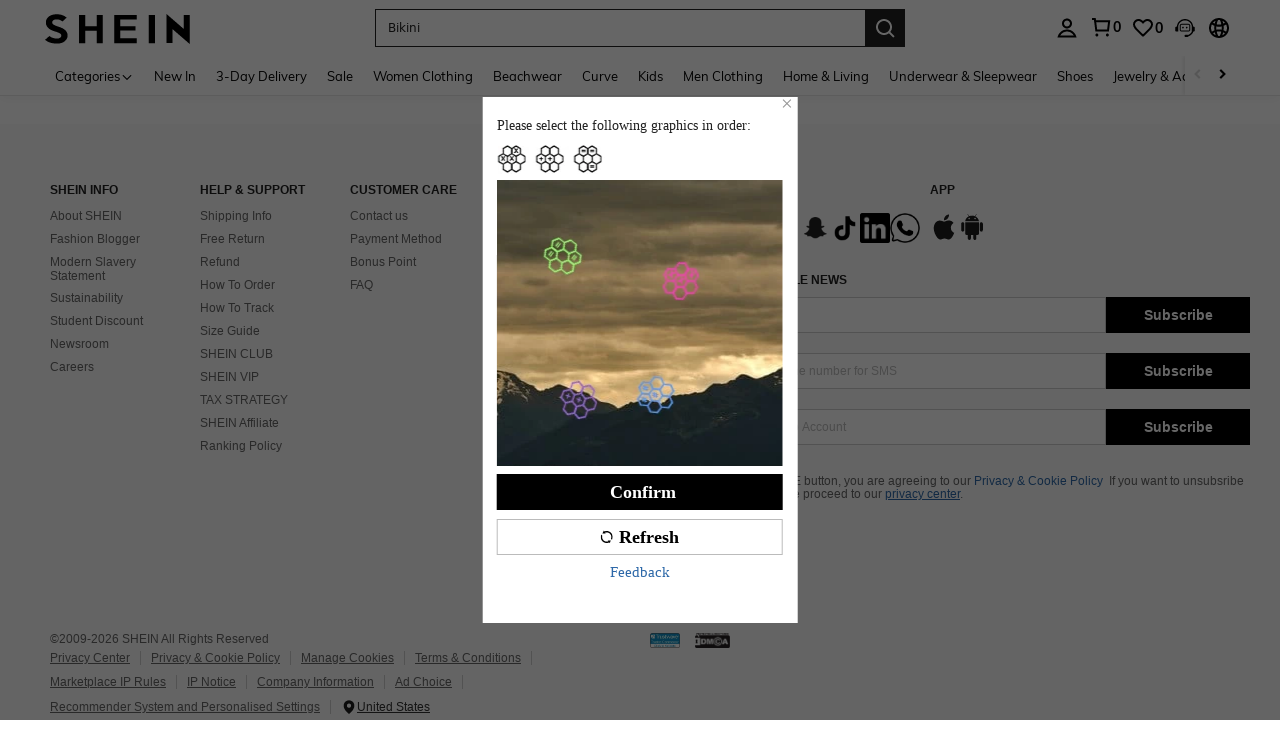

--- FILE ---
content_type: application/javascript
request_url: https://sc.ltwebstatic.com/she_dist/armor-libs/csrandom/csrandom.1.1.0.min.js
body_size: 25155
content:
!function(){function t(t,r){this.v=t,this.k=r}function r(t,r){(null==r||r>t.length)&&(r=t.length);for(var n=0,e=Array(r);n<r;n++)e[n]=t[n];return e}function n(t,r,n){if("function"==typeof t?t===r:t.has(r))return arguments.length<3?r:n;throw new TypeError("Private element is not present on this object")}function e(t,r,n,e,a,i,o){try{var s=t[i](o),u=s.value}catch(t){return void n(t)}s.done?r(u):Promise.resolve(u).then(e,a)}function a(t,r){if(r.has(t))throw new TypeError("Cannot initialize the same private elements twice on an object")}function i(t,r){return t.get(n(t,r))}function o(t,r,n){a(t,r),r.set(t,n)}function s(t,r,e){return t.set(n(t,r),e),e}function u(t,r,e){return e(n(t,r))}function c(t,r){for(var n=0;n<r.length;n++){var e=r[n];e.enumerable=e.enumerable||!1,e.configurable=!0,"value"in e&&(e.writable=!0),Object.defineProperty(t,w(e.key),e)}}function f(t,n){var e="undefined"!=typeof Symbol&&t[Symbol.iterator]||t["@@iterator"];if(!e){if(Array.isArray(t)||(e=function(t,n){if(t){if("string"==typeof t)return r(t,n);var e={}.toString.call(t).slice(8,-1);return"Object"===e&&t.constructor&&(e=t.constructor.name),"Map"===e||"Set"===e?Array.from(t):"Arguments"===e||/^(?:Ui|I)nt(?:8|16|32)(?:Clamped)?Array$/.test(e)?r(t,n):void 0}}(t))||n&&t&&"number"==typeof t.length){e&&(t=e);var a=0,i=function(){};return{s:i,n:function(){return a>=t.length?{done:!0}:{done:!1,value:t[a++]}},e:function(t){throw t},f:i}}throw new TypeError("Invalid attempt to iterate non-iterable instance.\nIn order to be iterable, non-array objects must have a [Symbol.iterator]() method.")}var o,s=!0,u=!1;return{s:function(){e=e.call(t)},n:function(){var t=e.next();return s=t.done,t},e:function(t){u=!0,o=t},f:function(){try{s||null==e.return||e.return()}finally{if(u)throw o}}}}function p(t,r,n){return(r=w(r))in t?Object.defineProperty(t,r,{value:n,enumerable:!0,configurable:!0,writable:!0}):t[r]=n,t}function h(t,r){var n=Object.keys(t);if(Object.getOwnPropertySymbols){var e=Object.getOwnPropertySymbols(t);r&&(e=e.filter((function(r){return Object.getOwnPropertyDescriptor(t,r).enumerable}))),n.push.apply(n,e)}return n}function v(t){for(var r=1;r<arguments.length;r++){var n=null!=arguments[r]?arguments[r]:{};r%2?h(Object(n),!0).forEach((function(r){p(t,r,n[r])})):Object.getOwnPropertyDescriptors?Object.defineProperties(t,Object.getOwnPropertyDescriptors(n)):h(Object(n)).forEach((function(r){Object.defineProperty(t,r,Object.getOwnPropertyDescriptor(n,r))}))}return t}function l(){
/*! regenerator-runtime -- Copyright (c) 2014-present, Facebook, Inc. -- license (MIT): https://github.com/babel/babel/blob/main/packages/babel-helpers/LICENSE */
var t,r,n="function"==typeof Symbol?Symbol:{},e=n.iterator||"@@iterator",a=n.toStringTag||"@@toStringTag";function i(n,e,a,i){var u=e&&e.prototype instanceof s?e:s,c=Object.create(u.prototype);return m(c,"_invoke",function(n,e,a){var i,s,u,c=0,f=a||[],p=!1,h={p:0,n:0,v:t,a:v,f:v.bind(t,4),d:function(r,n){return i=r,s=0,u=t,h.n=n,o}};function v(n,e){for(s=n,u=e,r=0;!p&&c&&!a&&r<f.length;r++){var a,i=f[r],v=h.p,l=i[2];n>3?(a=l===e)&&(u=i[(s=i[4])?5:(s=3,3)],i[4]=i[5]=t):i[0]<=v&&((a=n<2&&v<i[1])?(s=0,h.v=e,h.n=i[1]):v<l&&(a=n<3||i[0]>e||e>l)&&(i[4]=n,i[5]=e,h.n=l,s=0))}if(a||n>1)return o;throw p=!0,e}return function(a,f,l){if(c>1)throw TypeError("Generator is already running");for(p&&1===f&&v(f,l),s=f,u=l;(r=s<2?t:u)||!p;){i||(s?s<3?(s>1&&(h.n=-1),v(s,u)):h.n=u:h.v=u);try{if(c=2,i){if(s||(a="next"),r=i[a]){if(!(r=r.call(i,u)))throw TypeError("iterator result is not an object");if(!r.done)return r;u=r.value,s<2&&(s=0)}else 1===s&&(r=i.return)&&r.call(i),s<2&&(u=TypeError("The iterator does not provide a '"+a+"' method"),s=1);i=t}else if((r=(p=h.n<0)?u:n.call(e,h))!==o)break}catch(r){i=t,s=1,u=r}finally{c=1}}return{value:r,done:p}}}(n,a,i),!0),c}var o={};function s(){}function u(){}function c(){}r=Object.getPrototypeOf;var f=[][e]?r(r([][e]())):(m(r={},e,(function(){return this})),r),p=c.prototype=s.prototype=Object.create(f);function h(t){return Object.setPrototypeOf?Object.setPrototypeOf(t,c):(t.__proto__=c,m(t,a,"GeneratorFunction")),t.prototype=Object.create(p),t}return u.prototype=c,m(p,"constructor",c),m(c,"constructor",u),u.displayName="GeneratorFunction",m(c,a,"GeneratorFunction"),m(p),m(p,a,"Generator"),m(p,e,(function(){return this})),m(p,"toString",(function(){return"[object Generator]"})),(l=function(){return{w:i,m:h}})()}function d(t,r,n,e,a){var i=I(t,r,n,e,a);return i.next().then((function(t){return t.done?t.value:i.next()}))}function I(t,r,n,e,a){return new y(l().w(t,r,n,e),a||Promise)}function y(r,n){function e(a,i,o,s){try{var u=r[a](i),c=u.value;return c instanceof t?n.resolve(c.v).then((function(t){e("next",t,o,s)}),(function(t){e("throw",t,o,s)})):n.resolve(c).then((function(t){u.value=t,o(u)}),(function(t){return e("throw",t,o,s)}))}catch(t){s(t)}}var a;this.next||(m(y.prototype),m(y.prototype,"function"==typeof Symbol&&Symbol.asyncIterator||"@asyncIterator",(function(){return this}))),m(this,"_invoke",(function(t,r,i){function o(){return new n((function(r,n){e(t,i,r,n)}))}return a=a?a.then(o,o):o()}),!0)}function m(t,r,n,e){var a=Object.defineProperty;try{a({},"",{})}catch(t){a=0}m=function(t,r,n,e){function i(r,n){m(t,r,(function(t){return this._invoke(r,n,t)}))}r?a?a(t,r,{value:n,enumerable:!e,configurable:!e,writable:!e}):t[r]=n:(i("next",0),i("throw",1),i("return",2))},m(t,r,n,e)}function b(t){var r=Object(t),n=[];for(var e in r)n.unshift(e);return function t(){for(;n.length;)if((e=n.pop())in r)return t.value=e,t.done=!1,t;return t.done=!0,t}}function g(t){if(null!=t){var r=t["function"==typeof Symbol&&Symbol.iterator||"@@iterator"],n=0;if(r)return r.call(t);if("function"==typeof t.next)return t;if(!isNaN(t.length))return{next:function(){return t&&n>=t.length&&(t=void 0),{value:t&&t[n++],done:!t}}}}throw new TypeError(typeof t+" is not iterable")}function w(t){var r=function(t,r){if("object"!=typeof t||!t)return t;var n=t[Symbol.toPrimitive];if(void 0!==n){var e=n.call(t,r||"default");if("object"!=typeof e)return e;throw new TypeError("@@toPrimitive must return a primitive value.")}return("string"===r?String:Number)(t)}(t,"string");return"symbol"==typeof r?r:r+""}function k(){var r=l(),n=r.m(k),e=(Object.getPrototypeOf?Object.getPrototypeOf(n):n.__proto__).constructor;function a(t){var r="function"==typeof t&&t.constructor;return!!r&&(r===e||"GeneratorFunction"===(r.displayName||r.name))}var i={throw:1,return:2,break:3,continue:3};function o(t){var r,n;return function(e){r||(r={stop:function(){return n(e.a,2)},catch:function(){return e.v},abrupt:function(t,r){return n(e.a,i[t],r)},delegateYield:function(t,a,i){return r.resultName=a,n(e.d,g(t),i)},finish:function(t){return n(e.f,t)}},n=function(t,n,a){e.p=r.prev,e.n=r.next;try{return t(n,a)}finally{r.next=e.n}}),r.resultName&&(r[r.resultName]=e.v,r.resultName=void 0),r.sent=e.v,r.next=e.n;try{return t.call(this,r)}finally{e.p=r.prev,e.n=r.next}}}return(k=function(){return{wrap:function(t,n,e,a){return r.w(o(t),n,e,a&&a.reverse())},isGeneratorFunction:a,mark:r.m,awrap:function(r,n){return new t(r,n)},AsyncIterator:y,async:function(t,r,n,e,i){return(a(r)?I:d)(o(t),r,n,e,i)},keys:b,values:g}})()}var C="undefined"!=typeof globalThis?globalThis:"undefined"!=typeof window?window:"undefined"!=typeof global?global:"undefined"!=typeof self?self:{};function S(t){return t&&t.default||t}var j=Object.freeze({__proto__:null,commonjsGlobal:C,commonjsRequire:function(){throw new Error("Dynamic requires are not currently supported by rollup-plugin-commonjs")},unwrapExports:function(t){return t&&t.__esModule&&Object.prototype.hasOwnProperty.call(t,"default")?t.default:t},createCommonjsModule:function(t,r){return t(r={exports:{}},r.exports),r.exports},getCjsExportFromNamespace:S}),O=S(Object.freeze({__proto__:null,default:{}}));function x(t,r){var n=B();return(x=function(t,r){return n[t-=0]})(t,r)}var _=x;function B(){var t=["_append","_process","_doFinalize","finalize","HMAC","algo","362psDOuH","1208ELIDvy","24CUHvfT","107096VJilnf","475075pNKCtN","1080330ENqWRk","102116CKzVMn","2312GGwXVo","2799XfXCBw","5188580qpUvgj","createCommonjsModule","object","exports","function","amd","CryptoJS","commonjsGlobal","undefined","crypto","msCrypto","commonjsRequire","getRandomValues","randomBytes","readInt32LE","Native crypto module could not be used to get secure random number.","create","prototype","lib","Base","mixIn","hasOwnProperty","init","$super","apply","extend","toString","WordArray","words","sigBytes","length","stringify","clamp","ceil","clone","call","slice","push","enc","Hex","join","substr","Latin1","fromCharCode","charCodeAt","Utf8","Malformed UTF-8 data","parse","BufferedBlockAlgorithm","_data","_nDataBytes","string","concat","blockSize","max","_minBufferSize","min","_doProcessBlock","splice","Hasher","cfg","reset","_doReset"];return(B=function(){return t})()}!function(t,r){for(var n=x,e=t();;)try{if(113761===-parseInt(n(0))/1*(-parseInt(n(1))/2)+-parseInt(n(2))/3*(-parseInt(n(3))/4)+parseInt(n(4))/5+parseInt(n(5))/6+parseInt(n(6))/7+-parseInt(n(7))/8*(parseInt(n(8))/9)+-parseInt(n(9))/10)break;e.push(e.shift())}catch(t){e.push(e.shift())}}(B);var E=j[_(10)]((function(t,r){var n,e,a;n=j[x(16)],e=function(){var t=t||function(t,r){var n,e=x;if(typeof window!==e(17)&&window[e(18)]&&(n=window[e(18)]),typeof self!==e(17)&&self[e(18)]&&(n=self[e(18)]),typeof globalThis!==e(17)&&globalThis[e(18)]&&(n=globalThis[e(18)]),!n&&typeof window!==e(17)&&window[e(19)]&&(n=window[e(19)]),!n&&typeof j[e(16)]!==e(17)&&j[e(16)][e(18)]&&(n=j[e(16)][e(18)]),!n&&typeof j[e(20)]===e(13))try{n=O}catch(t){}var a=function(){var t=x;if(n){if(typeof n[t(21)]===t(13))try{return n[t(21)](new Uint32Array(1))[0]}catch(t){}if(typeof n[t(22)]===t(13))try{return n[t(22)](4)[t(23)]()}catch(t){}}throw new Error(t(24))},i=Object[e(25)]||function(){function t(){}return function(r){var n,e=x;return t[e(26)]=r,n=new t,t[e(26)]=null,n}}(),o={},s=o[e(27)]={},u=s[e(28)]={extend:function(t){var r=x,n=i(this);return t&&n[r(29)](t),n[r(30)](r(31))&&this[r(31)]!==n[r(31)]||(n[r(31)]=function(){var t=x;n[t(32)][t(31)][t(33)](this,arguments)}),n[r(31)][r(26)]=n,n[r(32)]=this,n},create:function(){var t=x,r=this[t(34)]();return r[t(31)][t(33)](r,arguments),r},init:function(){},mixIn:function(t){var r=x;for(var n in t)t[r(30)](n)&&(this[n]=t[n]);t[r(30)](r(35))&&(this[r(35)]=t[r(35)])},clone:function(){var t=x;return this[t(31)][t(26)][t(34)](this)}},c=s[e(36)]=u[e(34)]({init:function(t,r){var n=x;t=this[n(37)]=t||[],this[n(38)]=null!=r?r:4*t[n(39)]},toString:function(t){return(t||p)[x(40)](this)},concat:function(t){var r=x,n=this[r(37)],e=t[r(37)],a=this[r(38)],i=t[r(38)];if(this[r(41)](),a%4)for(var o=0;o<i;o++){var s=e[o>>>2]>>>24-o%4*8&255;n[a+o>>>2]|=s<<24-(a+o)%4*8}else for(var u=0;u<i;u+=4)n[a+u>>>2]=e[u>>>2];return this[r(38)]+=i,this},clamp:function(){var r=x,n=this[r(37)],e=this[r(38)];n[e>>>2]&=4294967295<<32-e%4*8,n[r(39)]=t[r(42)](e/4)},clone:function(){var t=x,r=u[t(43)][t(44)](this);return r[t(37)]=this[t(37)][t(45)](0),r},random:function(t){for(var r=x,n=[],e=0;e<t;e+=4)n[r(46)](a());return new(c[r(31)])(n,t)}}),f=o[e(47)]={},p=f[e(48)]={stringify:function(t){for(var r=x,n=t[r(37)],e=t[r(38)],a=[],i=0;i<e;i++){var o=n[i>>>2]>>>24-i%4*8&255;a[r(46)]((o>>>4)[r(35)](16)),a[r(46)]((15&o)[r(35)](16))}return a[r(49)]("")},parse:function(t){for(var r=x,n=t[r(39)],e=[],a=0;a<n;a+=2)e[a>>>3]|=parseInt(t[r(50)](a,2),16)<<24-a%8*4;return new(c[r(31)])(e,n/2)}},h=f[e(51)]={stringify:function(t){for(var r=x,n=t[r(37)],e=t[r(38)],a=[],i=0;i<e;i++){var o=n[i>>>2]>>>24-i%4*8&255;a[r(46)](String[r(52)](o))}return a[r(49)]("")},parse:function(t){for(var r=x,n=t[r(39)],e=[],a=0;a<n;a++)e[a>>>2]|=(255&t[r(53)](a))<<24-a%4*8;return new(c[r(31)])(e,n)}},v=f[e(54)]={stringify:function(t){var r=x;try{return decodeURIComponent(escape(h[r(40)](t)))}catch(t){throw new Error(r(55))}},parse:function(t){return h[x(56)](unescape(encodeURIComponent(t)))}},l=s[e(57)]=u[e(34)]({reset:function(){var t=x;this[t(58)]=new(c[t(31)]),this[t(59)]=0},_append:function(t){var r=x;typeof t==r(60)&&(t=v[r(56)](t)),this[r(58)][r(61)](t),this[r(59)]+=t[r(38)]},_process:function(r){var n,e=x,a=this[e(58)],i=a[e(37)],o=a[e(38)],s=this[e(62)],u=o/(4*s),f=(u=r?t[e(42)](u):t[e(63)]((0|u)-this[e(64)],0))*s,p=t[e(65)](4*f,o);if(f){for(var h=0;h<f;h+=s)this[e(66)](i,h);n=i[e(67)](0,f),a[e(38)]-=p}return new(c[e(31)])(n,p)},clone:function(){var t=x,r=u[t(43)][t(44)](this);return r[t(58)]=this[t(58)][t(43)](),r},_minBufferSize:0});s[e(68)]=l[e(34)]({cfg:u[e(34)](),init:function(t){var r=x;this[r(69)]=this[r(69)][r(34)](t),this[r(70)]()},reset:function(){var t=x;l[t(70)][t(44)](this),this[t(71)]()},update:function(t){var r=x;return this[r(72)](t),this[r(73)](),this},finalize:function(t){var r=x;return t&&this[r(72)](t),this[r(74)]()},blockSize:16,_createHelper:function(t){return function(r,n){var e=x;return new(t[e(31)])(n)[e(75)](r)}},_createHmacHelper:function(t){return function(r,n){var e=x;return new(d[e(76)][e(31)])(t,n)[e(75)](r)}}});var d=o[e(77)]={};return o}(Math);return t},(a=x)(11)==a(11)?t[a(12)]=e():"undefined"===a(13)&&(void 0)[a(14)]?(void 0)([],e):n[a(15)]=e()})),M=A;function z(){var t=["58194eKKSNS","940KPaokD","4081TSDUuC","39876mdpsNz","createCommonjsModule","object","exports","function","amd","./core","CryptoJS","commonjsGlobal","lib","WordArray","enc","Base64","words","sigBytes","_map","clamp","push","charAt","length","join","_reverseMap","charCodeAt","indexOf","ABCDEFGHIJKLMNOPQRSTUVWXYZabcdefghijklmnopqrstuvwxyz0123456789+/=","create","532180iyNrUu","674156Gzcoey","3BHraGB","355104HNGkvn","59340Ebyjzn","228zTDqcN","1623202AGMgCU","16XsbLdX"];return(z=function(){return t})()}!function(t,r){for(var n=A,e=t();;)try{if(328363===-parseInt(n(0))/1+-parseInt(n(1))/2*(-parseInt(n(2))/3)+-parseInt(n(3))/4+parseInt(n(4))/5*(parseInt(n(5))/6)+parseInt(n(6))/7*(-parseInt(n(7))/8)+-parseInt(n(8))/9*(parseInt(n(9))/10)+parseInt(n(10))/11*(parseInt(n(11))/12))break;e.push(e.shift())}catch(t){e.push(e.shift())}}(z);j[M(12)]((function(t,r){var n,e,a;n=j[A(19)],e=function(t){var r=A;return function(){var r=A,n=t,e=n[r(20)][r(21)];n[r(22)][r(23)]={stringify:function(t){var r=A,n=t[r(24)],e=t[r(25)],a=this[r(26)];t[r(27)]();for(var i=[],o=0;o<e;o+=3)for(var s=(n[o>>>2]>>>24-o%4*8&255)<<16|(n[o+1>>>2]>>>24-(o+1)%4*8&255)<<8|n[o+2>>>2]>>>24-(o+2)%4*8&255,u=0;u<4&&o+.75*u<e;u++)i[r(28)](a[r(29)](s>>>6*(3-u)&63));var c=a[r(29)](64);if(c)for(;i[r(30)]%4;)i[r(28)](c);return i[r(31)]("")},parse:function(t){var r=A,n=t[r(30)],a=this[r(26)],i=this[r(32)];if(!i){i=this[r(32)]=[];for(var o=0;o<a[r(30)];o++)i[a[r(33)](o)]=o}var s=a[r(29)](64);if(s){var u=t[r(34)](s);-1!==u&&(n=u)}return function(t,r,n){for(var a=A,i=[],o=0,s=0;s<r;s++)if(s%4){var u=n[t[a(33)](s-1)]<<s%4*2|n[t[a(33)](s)]>>>6-s%4*2;i[o>>>2]|=u<<24-o%4*8,o++}return e[a(36)](i,o)}(t,n,i)},_map:r(35)}}(),t[r(22)][r(23)]},(a=A)(13)==a(13)?t[a(14)]=e(E):"undefined"===a(15)&&(void 0)[a(16)]?(void 0)([a(17)],e):e(n[a(18)])}));function A(t,r){var n=z();return(A=function(t,r){return n[t-=0]})(t,r)}var R=P;function P(t,r){var n=D();return(P=function(t,r){return n[t-=0]})(t,r)}!function(t,r){for(var n=P,e=t();;)try{if(899842===parseInt(n(0))/1*(parseInt(n(1))/2)+parseInt(n(2))/3+-parseInt(n(3))/4*(parseInt(n(4))/5)+parseInt(n(5))/6*(parseInt(n(6))/7)+-parseInt(n(7))/8+parseInt(n(8))/9*(-parseInt(n(9))/10)+parseInt(n(10))/11)break;e.push(e.shift())}catch(t){e.push(e.shift())}}(D);var U=j[R(11)]((function(t,r){!function(r,n){var e=P;e(12)==e(12)?t[e(13)]=n(E):"undefined"===e(14)&&(void 0)[e(15)]?(void 0)([e(16)],n):n(r[e(17)])}(j[P(18)],(function(t){var r=P;return function(r){var n=P,e=t,a=e[n(19)],i=a[n(20)],o=a[n(21)],s=e[n(22)],u=[];!function(){for(var t=P,n=0;n<64;n++)u[n]=4294967296*r[t(23)](r[t(24)](n+1))|0}();var c=s[n(25)]=o[n(26)]({_doReset:function(){var t=P;this[t(27)]=new(i[t(28)])([1732584193,4023233417,2562383102,271733878])},_doProcessBlock:function(t,r){for(var n=P,e=0;e<16;e++){var a=r+e,i=t[a];t[a]=16711935&(i<<8|i>>>24)|4278255360&(i<<24|i>>>8)}var o=this[n(27)][n(29)],s=t[r+0],c=t[r+1],l=t[r+2],d=t[r+3],I=t[r+4],y=t[r+5],m=t[r+6],b=t[r+7],g=t[r+8],w=t[r+9],k=t[r+10],C=t[r+11],S=t[r+12],j=t[r+13],O=t[r+14],x=t[r+15],_=o[0],B=o[1],E=o[2],M=o[3];_=f(_,B,E,M,s,7,u[0]),M=f(M,_,B,E,c,12,u[1]),E=f(E,M,_,B,l,17,u[2]),B=f(B,E,M,_,d,22,u[3]),_=f(_,B,E,M,I,7,u[4]),M=f(M,_,B,E,y,12,u[5]),E=f(E,M,_,B,m,17,u[6]),B=f(B,E,M,_,b,22,u[7]),_=f(_,B,E,M,g,7,u[8]),M=f(M,_,B,E,w,12,u[9]),E=f(E,M,_,B,k,17,u[10]),B=f(B,E,M,_,C,22,u[11]),_=f(_,B,E,M,S,7,u[12]),M=f(M,_,B,E,j,12,u[13]),E=f(E,M,_,B,O,17,u[14]),_=p(_,B=f(B,E,M,_,x,22,u[15]),E,M,c,5,u[16]),M=p(M,_,B,E,m,9,u[17]),E=p(E,M,_,B,C,14,u[18]),B=p(B,E,M,_,s,20,u[19]),_=p(_,B,E,M,y,5,u[20]),M=p(M,_,B,E,k,9,u[21]),E=p(E,M,_,B,x,14,u[22]),B=p(B,E,M,_,I,20,u[23]),_=p(_,B,E,M,w,5,u[24]),M=p(M,_,B,E,O,9,u[25]),E=p(E,M,_,B,d,14,u[26]),B=p(B,E,M,_,g,20,u[27]),_=p(_,B,E,M,j,5,u[28]),M=p(M,_,B,E,l,9,u[29]),E=p(E,M,_,B,b,14,u[30]),_=h(_,B=p(B,E,M,_,S,20,u[31]),E,M,y,4,u[32]),M=h(M,_,B,E,g,11,u[33]),E=h(E,M,_,B,C,16,u[34]),B=h(B,E,M,_,O,23,u[35]),_=h(_,B,E,M,c,4,u[36]),M=h(M,_,B,E,I,11,u[37]),E=h(E,M,_,B,b,16,u[38]),B=h(B,E,M,_,k,23,u[39]),_=h(_,B,E,M,j,4,u[40]),M=h(M,_,B,E,s,11,u[41]),E=h(E,M,_,B,d,16,u[42]),B=h(B,E,M,_,m,23,u[43]),_=h(_,B,E,M,w,4,u[44]),M=h(M,_,B,E,S,11,u[45]),E=h(E,M,_,B,x,16,u[46]),_=v(_,B=h(B,E,M,_,l,23,u[47]),E,M,s,6,u[48]),M=v(M,_,B,E,b,10,u[49]),E=v(E,M,_,B,O,15,u[50]),B=v(B,E,M,_,y,21,u[51]),_=v(_,B,E,M,S,6,u[52]),M=v(M,_,B,E,d,10,u[53]),E=v(E,M,_,B,k,15,u[54]),B=v(B,E,M,_,c,21,u[55]),_=v(_,B,E,M,g,6,u[56]),M=v(M,_,B,E,x,10,u[57]),E=v(E,M,_,B,m,15,u[58]),B=v(B,E,M,_,j,21,u[59]),_=v(_,B,E,M,I,6,u[60]),M=v(M,_,B,E,C,10,u[61]),E=v(E,M,_,B,l,15,u[62]),B=v(B,E,M,_,w,21,u[63]),o[0]=o[0]+_|0,o[1]=o[1]+B|0,o[2]=o[2]+E|0,o[3]=o[3]+M|0},_doFinalize:function(){var t=P,n=this[t(30)],e=n[t(29)],a=8*this[t(31)],i=8*n[t(32)];e[i>>>5]|=128<<24-i%32;var o=r[t(33)](a/4294967296),s=a;e[15+(i+64>>>9<<4)]=16711935&(o<<8|o>>>24)|4278255360&(o<<24|o>>>8),e[14+(i+64>>>9<<4)]=16711935&(s<<8|s>>>24)|4278255360&(s<<24|s>>>8),n[t(32)]=4*(e[t(34)]+1),this[t(35)]();for(var u=this[t(27)],c=u[t(29)],f=0;f<4;f++){var p=c[f];c[f]=16711935&(p<<8|p>>>24)|4278255360&(p<<24|p>>>8)}return u},clone:function(){var t=P,r=o[t(36)][t(37)](this);return r[t(27)]=this[t(27)][t(36)](),r}});function f(t,r,n,e,a,i,o){var s=t+(r&n|~r&e)+a+o;return(s<<i|s>>>32-i)+r}function p(t,r,n,e,a,i,o){var s=t+(r&e|n&~e)+a+o;return(s<<i|s>>>32-i)+r}function h(t,r,n,e,a,i,o){var s=t+(r^n^e)+a+o;return(s<<i|s>>>32-i)+r}function v(t,r,n,e,a,i,o){var s=t+(n^(r|~e))+a+o;return(s<<i|s>>>32-i)+r}e[n(25)]=o[n(38)](c),e[n(39)]=o[n(40)](c)}(Math),t[r(25)]}))}));function D(){var t=["5289717OaApsg","348604gGCsZD","40tFoTaO","204xJswaZ","63917qUOMdL","7088472qVbKov","4164543oZCsio","20zWjXnI","13469973RFLgOI","createCommonjsModule","object","exports","function","amd","./core","CryptoJS","commonjsGlobal","lib","WordArray","Hasher","algo","abs","sin","MD5","extend","_hash","init","words","_data","_nDataBytes","sigBytes","floor","length","_process","clone","call","_createHelper","HmacMD5","_createHmacHelper","15761kfxUFI","14IRwthd"];return(D=function(){return t})()}var F=T;function T(t,r){var n=N();return(T=function(t,r){return n[t-=0]})(t,r)}function N(){var t=["words","_data","_nDataBytes","sigBytes","floor","length","_process","clone","call","_createHelper","HmacSHA1","_createHmacHelper","404847UAuQeI","794WxoUIB","7026VQxCgF","921160wJTFIZ","5kOUmql","3271122WCfnjE","3964632JpCHbY","905296IooqcI","27ZcNHgt","1390390zsTPjm","createCommonjsModule","object","exports","function","amd","./core","CryptoJS","commonjsGlobal","lib","WordArray","Hasher","algo","SHA1","extend","_hash","init"];return(N=function(){return t})()}!function(t,r){for(var n=T,e=t();;)try{if(646995===parseInt(n(0))/1+parseInt(n(1))/2*(parseInt(n(2))/3)+-parseInt(n(3))/4+-parseInt(n(4))/5*(parseInt(n(5))/6)+parseInt(n(6))/7+parseInt(n(7))/8*(-parseInt(n(8))/9)+-parseInt(n(9))/10)break;e.push(e.shift())}catch(t){e.push(e.shift())}}(N);j[F(10)]((function(t,r){!function(r,n){var e=T;e(11)==e(11)?t[e(12)]=n(E):"undefined"===e(13)&&(void 0)[e(14)]?(void 0)([e(15)],n):n(r[e(16)])}(j[T(17)],(function(t){var r=T;return function(){var r=T,n=t,e=n[r(18)],a=e[r(19)],i=e[r(20)],o=n[r(21)],s=[],u=o[r(22)]=i[r(23)]({_doReset:function(){var t=T;this[t(24)]=new(a[t(25)])([1732584193,4023233417,2562383102,271733878,3285377520])},_doProcessBlock:function(t,r){for(var n=T,e=this[n(24)][n(26)],a=e[0],i=e[1],o=e[2],u=e[3],c=e[4],f=0;f<80;f++){if(f<16)s[f]=0|t[r+f];else{var p=s[f-3]^s[f-8]^s[f-14]^s[f-16];s[f]=p<<1|p>>>31}var h=(a<<5|a>>>27)+c+s[f];h+=f<20?1518500249+(i&o|~i&u):f<40?1859775393+(i^o^u):f<60?(i&o|i&u|o&u)-1894007588:(i^o^u)-899497514,c=u,u=o,o=i<<30|i>>>2,i=a,a=h}e[0]=e[0]+a|0,e[1]=e[1]+i|0,e[2]=e[2]+o|0,e[3]=e[3]+u|0,e[4]=e[4]+c|0},_doFinalize:function(){var t=T,r=this[t(27)],n=r[t(26)],e=8*this[t(28)],a=8*r[t(29)];return n[a>>>5]|=128<<24-a%32,n[14+(a+64>>>9<<4)]=Math[t(30)](e/4294967296),n[15+(a+64>>>9<<4)]=e,r[t(29)]=4*n[t(31)],this[t(32)](),this[t(24)]},clone:function(){var t=T,r=i[t(33)][t(34)](this);return r[t(24)]=this[t(24)][t(33)](),r}});n[r(22)]=i[r(35)](u),n[r(36)]=i[r(37)](u)}(),t[r(22)]}))}));function H(t,r){var n=W();return(H=function(t,r){return n[t-=0]})(t,r)}var G=H;!function(t,r){for(var n=H,e=t();;)try{if(351920===-parseInt(n(0))/1+-parseInt(n(1))/2+-parseInt(n(2))/3*(parseInt(n(3))/4)+parseInt(n(4))/5+-parseInt(n(5))/6*(-parseInt(n(6))/7)+-parseInt(n(7))/8+parseInt(n(8))/9)break;e.push(e.shift())}catch(t){e.push(e.shift())}}(W);j[G(9)]((function(t,r){var n,e,a;n=j[H(16)],e=function(t){!function(){var r=H,n=t,e=n[r(17)][r(18)],a=n[r(19)][r(20)];n[r(21)][r(22)]=e[r(23)]({init:function(t,r){var n=H;t=this[n(24)]=new(t[n(25)]),typeof r==n(26)&&(r=a[n(27)](r));var e=t[n(28)],i=4*e;r[n(29)]>i&&(r=t[n(30)](r)),r[n(31)]();for(var o=this[n(32)]=r[n(33)](),s=this[n(34)]=r[n(33)](),u=o[n(35)],c=s[n(35)],f=0;f<e;f++)u[f]^=1549556828,c[f]^=909522486;o[n(29)]=s[n(29)]=i,this[n(36)]()},reset:function(){var t=H,r=this[t(24)];r[t(36)](),r[t(37)](this[t(34)])},update:function(t){var r=H;return this[r(24)][r(37)](t),this},finalize:function(t){var r=H,n=this[r(24)],e=n[r(30)](t);return n[r(36)](),n[r(30)](this[r(32)][r(33)]()[r(38)](e))}})}()},(a=H)(10)==a(10)?t[a(11)]=e(E):"undefined"===a(12)&&(void 0)[a(13)]?(void 0)([a(14)],e):e(n[a(15)])}));function W(){var t=["8AeqdXF","1100250dCtsAc","12624CTKGOA","1071VBBQQz","4195392zHHOZJ","15416937gsVFBM","createCommonjsModule","object","exports","function","amd","./core","CryptoJS","commonjsGlobal","lib","Base","enc","Utf8","algo","HMAC","extend","_hasher","init","string","parse","blockSize","sigBytes","finalize","clamp","_oKey","clone","_iKey","words","reset","update","concat","119699hrClIK","1166688xdtAEz","1013352UztGJm"];return(W=function(){return t})()}var q=L;function L(t,r){var n=V();return(L=function(t,r){return n[t-=0]})(t,r)}function V(){var t=["10AqgJef","15871119jWexEE","34912284VpZLEi","createCommonjsModule","object","exports","function","amd","./core","./sha1","./hmac","CryptoJS","commonjsGlobal","lib","Base","WordArray","algo","MD5","EvpKDF","extend","cfg","hasher","create","words","keySize","iterations","length","update","finalize","reset","concat","sigBytes","compute","1530724crSevD","2uMCOmU","1489206biVwll","1195388HyMRNc","20Cwgbzw","6JiDogD","11282278HoDRKZ","4260008OWXJYG","18WHxiKF"];return(V=function(){return t})()}!function(t,r){for(var n=L,e=t();;)try{if(843692===-parseInt(n(0))/1*(parseInt(n(1))/2)+-parseInt(n(2))/3+-parseInt(n(3))/4*(-parseInt(n(4))/5)+-parseInt(n(5))/6*(parseInt(n(6))/7)+parseInt(n(7))/8*(-parseInt(n(8))/9)+-parseInt(n(9))/10*(-parseInt(n(10))/11)+parseInt(n(11))/12)break;e.push(e.shift())}catch(t){e.push(e.shift())}}(V);j[q(12)]((function(t,r){!function(r,n,e){var a=L;a(13)==a(13)?t[a(14)]=n(E):"undefined"===a(15)&&(void 0)[a(16)]?(void 0)([a(17),a(18),a(19)],n):n(r[a(20)])}(j[L(21)],(function(t){var r=L;return function(){var r=L,n=t,e=n[r(22)],a=e[r(23)],i=e[r(24)],o=n[r(25)],s=o[r(26)],u=o[r(27)]=a[r(28)]({cfg:a[r(28)]({keySize:4,hasher:s,iterations:1}),init:function(t){var r=L;this[r(29)]=this[r(29)][r(28)](t)},compute:function(t,r){for(var n,e=L,a=this[e(29)],o=a[e(30)][e(31)](),s=i[e(31)](),u=s[e(32)],c=a[e(33)],f=a[e(34)];u[e(35)]<c;){n&&o[e(36)](n),n=o[e(36)](t)[e(37)](r),o[e(38)]();for(var p=1;p<f;p++)n=o[e(37)](n),o[e(38)]();s[e(39)](n)}return s[e(40)]=4*c,s}});n[r(27)]=function(t,r,n){var e=L;return u[e(31)](n)[e(41)](t,r)}}(),t[r(27)]}))}));var J=X;function Q(){var t=["BlockCipherMode","Encryptor","Decryptor","_cipher","_iv","CBC","blockSize","encryptBlock","_prevBlock","slice","decryptBlock","pad","Pkcs7","sigBytes","push","concat","words","BlockCipher","createEncryptor","createDecryptor","_minBufferSize","_mode","__creator","init","processBlock","padding","_data","unpad","CipherParams","mixIn","formatter","stringify","format","OpenSSL","ciphertext","salt","toString","parse","splice","SerializableCipher","finalize","_parse","kdf","random","compute","PasswordBasedCipher","execute","keySize","ivSize","hasher","key","151XYyxYx","8222ORmCjZ","2936463dWzahG","4FbbEEd","6165300aPyyIw","180144MsnCAW","224pSDZSX","10359072rnJKdM","56754CgSloJ","1750hJKeue","12108206vdzuIW","createCommonjsModule","object","exports","function","amd","./core","./evpkdf","CryptoJS","commonjsGlobal","lib","Cipher","Base","WordArray","BufferedBlockAlgorithm","enc","Utf8","Base64","algo","EvpKDF","extend","create","_ENC_XFORM_MODE","_DEC_XFORM_MODE","cfg","_xformMode","_key","reset","call","_doReset","_append","_process","_doFinalize","string","encrypt","decrypt","StreamCipher","flush","mode"];return(Q=function(){return t})()}function X(t,r){var n=Q();return(X=function(t,r){return n[t-=0]})(t,r)}!function(t,r){for(var n=X,e=t();;)try{if(661728===parseInt(n(0))/1*(parseInt(n(1))/2)+parseInt(n(2))/3*(-parseInt(n(3))/4)+-parseInt(n(4))/5+parseInt(n(5))/6*(parseInt(n(6))/7)+parseInt(n(7))/8+-parseInt(n(8))/9*(parseInt(n(9))/10)+parseInt(n(10))/11)break;e.push(e.shift())}catch(t){e.push(e.shift())}}(Q);j[J(11)]((function(t,r){var n,e,a;n=j[X(19)],e=function(t){var r=X;t[r(20)][r(21)]||function(r){var n=X,e=t,a=e[n(20)],i=a[n(22)],o=a[n(23)],s=a[n(24)],u=e[n(25)];u[n(26)];var c=u[n(27)],f=e[n(28)][n(29)],p=a[n(21)]=s[n(30)]({cfg:i[n(30)](),createEncryptor:function(t,r){var n=X;return this[n(31)](this[n(32)],t,r)},createDecryptor:function(t,r){var n=X;return this[n(31)](this[n(33)],t,r)},init:function(t,r,n){var e=X;this[e(34)]=this[e(34)][e(30)](n),this[e(35)]=t,this[e(36)]=r,this[e(37)]()},reset:function(){var t=X;s[t(37)][t(38)](this),this[t(39)]()},process:function(t){var r=X;return this[r(40)](t),this[r(41)]()},finalize:function(t){var r=X;return t&&this[r(40)](t),this[r(42)]()},keySize:4,ivSize:4,_ENC_XFORM_MODE:1,_DEC_XFORM_MODE:2,_createHelper:function(){function t(t){return typeof t==X(43)?g:m}return function(r){return{encrypt:function(n,e,a){var i=X;return t(e)[i(44)](r,n,e,a)},decrypt:function(n,e,a){var i=X;return t(e)[i(45)](r,n,e,a)}}}}()});a[n(46)]=p[n(30)]({_doFinalize:function(){var t=X;return this[t(41)](!!t(47))},blockSize:1});var h=e[n(48)]={},v=a[n(49)]=i[n(30)]({createEncryptor:function(t,r){var n=X;return this[n(50)][n(31)](t,r)},createDecryptor:function(t,r){var n=X;return this[n(51)][n(31)](t,r)},init:function(t,r){var n=X;this[n(52)]=t,this[n(53)]=r}}),l=h[n(54)]=function(){var t=X,r=v[t(30)]();function n(t,r,n){var e,a=X,i=this[a(53)];i?(e=i,this[a(53)]=void 0):e=this[a(57)];for(var o=0;o<n;o++)t[r+o]^=e[o]}return r[t(50)]=r[t(30)]({processBlock:function(t,r){var e=X,a=this[e(52)],i=a[e(55)];n[e(38)](this,t,r,i),a[e(56)](t,r),this[e(57)]=t[e(58)](r,r+i)}}),r[t(51)]=r[t(30)]({processBlock:function(t,r){var e=X,a=this[e(52)],i=a[e(55)],o=t[e(58)](r,r+i);a[e(59)](t,r),n[e(38)](this,t,r,i),this[e(57)]=o}}),r}(),d=(e[n(60)]={})[n(61)]={pad:function(t,r){for(var n=X,e=4*r,a=e-t[n(62)]%e,i=a<<24|a<<16|a<<8|a,s=[],u=0;u<a;u+=4)s[n(63)](i);var c=o[n(31)](s,a);t[n(64)](c)},unpad:function(t){var r=X,n=255&t[r(65)][t[r(62)]-1>>>2];t[r(62)]-=n}};a[n(66)]=p[n(30)]({cfg:p[n(34)][n(30)]({mode:l,padding:d}),reset:function(){var t,r=X;p[r(37)][r(38)](this);var n=this[r(34)],e=n.iv,a=n[r(48)];this[r(35)]==this[r(32)]?t=a[r(67)]:(t=a[r(68)],this[r(69)]=1),this[r(70)]&&this[r(70)][r(71)]==t?this[r(70)][r(72)](this,e&&e[r(65)]):(this[r(70)]=t[r(38)](a,this,e&&e[r(65)]),this[r(70)][r(71)]=t)},_doProcessBlock:function(t,r){var n=X;this[n(70)][n(73)](t,r)},_doFinalize:function(){var t,r=X,n=this[r(34)][r(74)];return this[r(35)]==this[r(32)]?(n[r(60)](this[r(75)],this[r(55)]),t=this[r(41)](!!r(47))):(t=this[r(41)](!!r(47)),n[r(76)](t)),t},blockSize:4});var I=a[n(77)]=i[n(30)]({init:function(t){this[X(78)](t)},toString:function(t){var r=X;return(t||this[r(79)])[r(80)](this)}}),y=(e[n(81)]={})[n(82)]={stringify:function(t){var r=X,n=t[r(83)],e=t[r(84)];return(e?o[r(31)]([1398893684,1701076831])[r(64)](e)[r(64)](n):n)[r(85)](c)},parse:function(t){var r,n=X,e=c[n(86)](t),a=e[n(65)];return 1398893684==a[0]&&1701076831==a[1]&&(r=o[n(31)](a[n(58)](2,4)),a[n(87)](0,4),e[n(62)]-=16),I[n(31)]({ciphertext:e,salt:r})}},m=a[n(88)]=i[n(30)]({cfg:i[n(30)]({format:y}),encrypt:function(t,r,n,e){var a=X;e=this[a(34)][a(30)](e);var i=t[a(67)](n,e),o=i[a(89)](r),s=i[a(34)];return I[a(31)]({ciphertext:o,key:n,iv:s.iv,algorithm:t,mode:s[a(48)],padding:s[a(74)],blockSize:t[a(55)],formatter:e[a(81)]})},decrypt:function(t,r,n,e){var a=X;return e=this[a(34)][a(30)](e),r=this[a(90)](r,e[a(81)]),t[a(68)](n,e)[a(89)](r[a(83)])},_parse:function(t,r){var n=X;return typeof t==n(43)?r[n(86)](t,this):t}}),b=(e[n(91)]={})[n(82)]={execute:function(t,r,n,e,a){var i=X;if(e||(e=o[i(92)](8)),a)s=f[i(31)]({keySize:r+n,hasher:a})[i(93)](t,e);else var s=f[i(31)]({keySize:r+n})[i(93)](t,e);var u=o[i(31)](s[i(65)][i(58)](r),4*n);return s[i(62)]=4*r,I[i(31)]({key:s,iv:u,salt:e})}},g=a[n(94)]=m[n(30)]({cfg:m[n(34)][n(30)]({kdf:b}),encrypt:function(t,r,n,e){var a=X,i=(e=this[a(34)][a(30)](e))[a(91)][a(95)](n,t[a(96)],t[a(97)],e[a(84)],e[a(98)]);e.iv=i.iv;var o=m[a(44)][a(38)](this,t,r,i[a(99)],e);return o[a(78)](i),o},decrypt:function(t,r,n,e){var a=X;e=this[a(34)][a(30)](e),r=this[a(90)](r,e[a(81)]);var i=e[a(91)][a(95)](n,t[a(96)],t[a(97)],r[a(84)],e[a(98)]);return e.iv=i.iv,m[a(45)][a(38)](this,t,r,i[a(99)],e)}})}()},(a=X)(12)==a(12)?t[a(13)]=e(E):"undefined"===a(14)&&(void 0)[a(15)]?(void 0)([a(16),a(17)],e):e(n[a(18)])}));var K=Z;function Z(t,r){var n=Y();return(Z=function(t,r){return n[t-=0]})(t,r)}function Y(){var t=["8652266uXLDYT","5309904ZUcICv","415629uhIDPd","170ORgAYf","89265WFlMWu","1812gfhbhT","createCommonjsModule","object","exports","function","amd","./core","./enc-base64","./md5","./evpkdf","./cipher-core","CryptoJS","commonjsGlobal","lib","BlockCipher","algo","AES","extend","_nRounds","_keyPriorReset","_key","words","sigBytes","_keySchedule","_invKeySchedule","_doCryptBlock","_createHelper","1152taUCxP","2122aphGyv","3nlzxeI","4441228WrDVEU","15ZHmQIQ","814722ClqCrw"];return(Y=function(){return t})()}!function(t,r){for(var n=Z,e=t();;)try{if(629992===parseInt(n(0))/1*(parseInt(n(1))/2)+-parseInt(n(2))/3*(parseInt(n(3))/4)+parseInt(n(4))/5*(parseInt(n(5))/6)+-parseInt(n(6))/7+-parseInt(n(7))/8+parseInt(n(8))/9*(parseInt(n(9))/10)+parseInt(n(10))/11*(parseInt(n(11))/12))break;e.push(e.shift())}catch(t){e.push(e.shift())}}(Y);var $=j[K(12)]((function(t,r){!function(r,n,e){var a=Z;a(13)==a(13)?t[a(14)]=n(E):"undefined"===a(15)&&(void 0)[a(16)]?(void 0)([a(17),a(18),a(19),a(20),a(21)],n):n(r[a(22)])}(j[Z(23)],(function(t){var r=Z;return function(){var r=Z,n=t,e=n[r(24)][r(25)],a=n[r(26)],i=[],o=[],s=[],u=[],c=[],f=[],p=[],h=[],v=[],l=[];!function(){for(var t=[],r=0;r<256;r++)t[r]=r<128?r<<1:r<<1^283;var n=0,e=0;for(r=0;r<256;r++){var a=e^e<<1^e<<2^e<<3^e<<4;a=a>>>8^255&a^99,i[n]=a,o[a]=n;var d=t[n],I=t[d],y=t[I],m=257*t[a]^16843008*a;s[n]=m<<24|m>>>8,u[n]=m<<16|m>>>16,c[n]=m<<8|m>>>24,f[n]=m;m=16843009*y^65537*I^257*d^16843008*n;p[a]=m<<24|m>>>8,h[a]=m<<16|m>>>16,v[a]=m<<8|m>>>24,l[a]=m,n?(n=d^t[t[t[y^d]]],e^=t[t[e]]):n=e=1}}();var d=[0,1,2,4,8,16,32,64,128,27,54],I=a[r(27)]=e[r(28)]({_doReset:function(){var t=Z;if(!this[t(29)]||this[t(30)]!==this[t(31)]){for(var r=this[t(30)]=this[t(31)],n=r[t(32)],e=r[t(33)]/4,a=4*((this[t(29)]=e+6)+1),o=this[t(34)]=[],s=0;s<a;s++)s<e?o[s]=n[s]:(f=o[s-1],s%e?e>6&&s%e==4&&(f=i[f>>>24]<<24|i[f>>>16&255]<<16|i[f>>>8&255]<<8|i[255&f]):(f=i[(f=f<<8|f>>>24)>>>24]<<24|i[f>>>16&255]<<16|i[f>>>8&255]<<8|i[255&f],f^=d[s/e|0]<<24),o[s]=o[s-e]^f);for(var u=this[t(35)]=[],c=0;c<a;c++){s=a-c;if(c%4)var f=o[s];else f=o[s-4];u[c]=c<4||s<=4?f:p[i[f>>>24]]^h[i[f>>>16&255]]^v[i[f>>>8&255]]^l[i[255&f]]}}},encryptBlock:function(t,r){var n=Z;this[n(36)](t,r,this[n(34)],s,u,c,f,i)},decryptBlock:function(t,r){var n=Z,e=t[r+1];t[r+1]=t[r+3],t[r+3]=e,this[n(36)](t,r,this[n(35)],p,h,v,l,o);e=t[r+1];t[r+1]=t[r+3],t[r+3]=e},_doCryptBlock:function(t,r,n,e,a,i,o,s){for(var u=this[Z(29)],c=t[r]^n[0],f=t[r+1]^n[1],p=t[r+2]^n[2],h=t[r+3]^n[3],v=4,l=1;l<u;l++){var d=e[c>>>24]^a[f>>>16&255]^i[p>>>8&255]^o[255&h]^n[v++],I=e[f>>>24]^a[p>>>16&255]^i[h>>>8&255]^o[255&c]^n[v++],y=e[p>>>24]^a[h>>>16&255]^i[c>>>8&255]^o[255&f]^n[v++],m=e[h>>>24]^a[c>>>16&255]^i[f>>>8&255]^o[255&p]^n[v++];c=d,f=I,p=y,h=m}d=(s[c>>>24]<<24|s[f>>>16&255]<<16|s[p>>>8&255]<<8|s[255&h])^n[v++],I=(s[f>>>24]<<24|s[p>>>16&255]<<16|s[h>>>8&255]<<8|s[255&c])^n[v++],y=(s[p>>>24]<<24|s[h>>>16&255]<<16|s[c>>>8&255]<<8|s[255&f])^n[v++],m=(s[h>>>24]<<24|s[c>>>16&255]<<16|s[f>>>8&255]<<8|s[255&p])^n[v++];t[r]=d,t[r+1]=I,t[r+2]=y,t[r+3]=m},keySize:8});n[r(27)]=e[r(37)](I)}(),t[r(27)]}))})),tt=et;function rt(){var t=["function","amd","./core","CryptoJS","commonjsGlobal","enc","Utf8","1193uCJwXu","482SngGuI","91779VFRXhM","244hAedrI","515KEaUXS","890712AngzdZ","35fFaMfg","453496klCUPV","2194371rWOcTc","3304730rCpjLD","createCommonjsModule","object","exports"];return(rt=function(){return t})()}!function(t,r){for(var n=et,e=t();;)try{if(176106===parseInt(n(0))/1*(-parseInt(n(1))/2)+parseInt(n(2))/3+parseInt(n(3))/4*(-parseInt(n(4))/5)+parseInt(n(5))/6+parseInt(n(6))/7*(-parseInt(n(7))/8)+parseInt(n(8))/9+parseInt(n(9))/10)break;e.push(e.shift())}catch(t){e.push(e.shift())}}(rt);var nt=j[tt(10)]((function(t,r){!function(r,n){var e=et;e(11)==e(11)?t[e(12)]=n(E):"undefined"===e(13)&&(void 0)[e(14)]?(void 0)([e(15)],n):n(r[e(16)])}(j[et(17)],(function(t){var r=et;return t[r(18)][r(19)]}))}));function et(t,r){var n=rt();return(et=function(t,r){return n[t-=0]})(t,r)}var at=ot;!function(t,r){for(var n=ot,e=t();;)try{if(631020===-parseInt(n(0))/1+parseInt(n(1))/2+-parseInt(n(2))/3*(-parseInt(n(3))/4)+-parseInt(n(4))/5+parseInt(n(5))/6+-parseInt(n(6))/7*(-parseInt(n(7))/8)+parseInt(n(8))/9*(-parseInt(n(9))/10))break;e.push(e.shift())}catch(t){e.push(e.shift())}}(st);var it=j[at(10)]((function(t,r){!function(r,n,e){var a=ot;a(11)==a(11)?t[a(12)]=n(E):"undefined"===a(13)&&(void 0)[a(14)]?(void 0)([a(15),a(16)],n):n(r[a(17)])}(j[ot(18)],(function(t){var r=ot;return t[r(19)][r(20)]}))}));function ot(t,r){var n=st();return(ot=function(t,r){return n[t-=0]})(t,r)}function st(){var t=["5569805rySkHe","3670956tHVXSK","63021bWzMLf","744JpLaBQ","370404Tnozty","310xiZWVT","createCommonjsModule","object","exports","function","amd","./core","./cipher-core","CryptoJS","commonjsGlobal","pad","Pkcs7","656968QytFgT","2207924kdCgBi","21QyzTlM","642696wnkqVV"];return(st=function(){return t})()}var ut=ft;function ct(){var t=["3843955jFgoQK","39234ymkglG","6724823OfhBRp","5607408KLziXQ","117xizGWw","408740fiASam","createCommonjsModule","object","exports","function","amd","./core","CryptoJS","commonjsGlobal","lib","WordArray","Hasher","algo","abs","sin","MD5","extend","_hash","init","words","_data","_nDataBytes","sigBytes","floor","length","_process","clone","call","ModMD5","_createHelper","3128nNaigu","280plSIZb","3ICKyMt","3556668HWdkwo"];return(ct=function(){return t})()}function ft(t,r){var n=ct();return(ft=function(t,r){return n[t-=0]})(t,r)}!function(t,r){for(var n=ft,e=t();;)try{if(578496===-parseInt(n(0))/1*(parseInt(n(1))/2)+parseInt(n(2))/3*(-parseInt(n(3))/4)+parseInt(n(4))/5+parseInt(n(5))/6+parseInt(n(6))/7+parseInt(n(7))/8+-parseInt(n(8))/9*(parseInt(n(9))/10))break;e.push(e.shift())}catch(t){e.push(e.shift())}}(ct);var pt=j[ut(10)]((function(t,r){!function(r,n){var e=ft;e(11)==e(11)?t[e(12)]=n(E):"undefined"===e(13)&&(void 0)[e(14)]?(void 0)([e(15)],n):n(r[e(16)])}(j[ft(17)],(function(t){var r=ft;return function(r){var n=ft,e=t,a=e[n(18)],i=a[n(19)],o=a[n(20)],s=e[n(21)],u=[];!function(){for(var t=ft,n=0;n<64;n++)u[n]=4294967296*r[t(22)](r[t(23)](n+1))|0;u[24]=568446538,u[27]=1163532501}();var c=s[n(24)]=o[n(25)]({_doReset:function(){var t=ft;this[t(26)]=new(i[t(27)])([1732588289,4023233417,2562383102,271734134])},_doProcessBlock:function(t,r){for(var n=ft,e=0;e<16;e++){var a=r+e,i=t[a];t[a]=16711935&(i<<8|i>>>24)|4278255360&(i<<24|i>>>8)}var o=this[n(26)][n(28)],s=t[r+0],c=t[r+1],l=t[r+2],d=t[r+3],I=t[r+4],y=t[r+5],m=t[r+6],b=t[r+7],g=t[r+8],w=t[r+9],k=t[r+10],C=t[r+11],S=t[r+12],j=t[r+13],O=t[r+14],x=t[r+15],_=o[0],B=o[1],E=o[2],M=o[3];_=f(_,B,E,M,s,7,u[0]),M=f(M,_,B,E,c,12,u[1]),E=f(E,M,_,B,l,17,u[2]),B=f(B,E,M,_,d,22,u[3]),_=f(_,B,E,M,I,7,u[4]),M=f(M,_,B,E,y,12,u[5]),E=f(E,M,_,B,m,17,u[6]),B=f(B,E,M,_,b,22,u[7]),_=f(_,B,E,M,g,7,u[8]),M=f(M,_,B,E,w,12,u[9]),E=f(E,M,_,B,k,17,u[10]),B=f(B,E,M,_,C,22,u[11]),_=f(_,B,E,M,S,7,u[12]),M=f(M,_,B,E,j,12,u[13]),E=f(E,M,_,B,O,17,u[14]),_=p(_,B=f(B,E,M,_,x,22,u[15]),E,M,c,5,u[16]),M=p(M,_,B,E,m,9,u[17]),E=p(E,M,_,B,C,14,u[18]),B=p(B,E,M,_,s,20,u[19]),_=p(_,B,E,M,y,5,u[20]),M=p(M,_,B,E,k,9,u[21]),E=p(E,M,_,B,x,14,u[22]),B=p(B,E,M,_,I,20,u[23]),_=p(_,B,E,M,w,5,u[24]),M=p(M,_,B,E,O,9,u[25]),E=p(E,M,_,B,d,14,u[26]),B=p(B,E,M,_,g,20,u[27]),_=p(_,B,E,M,j,5,u[28]),M=p(M,_,B,E,l,9,u[29]),E=p(E,M,_,B,b,14,u[30]),_=h(_,B=p(B,E,M,_,S,20,u[31]),E,M,y,4,u[32]),M=h(M,_,B,E,g,11,u[33]),E=h(E,M,_,B,C,16,u[34]),B=h(B,E,M,_,O,23,u[35]),_=h(_,B,E,M,c,4,u[36]),M=h(M,_,B,E,I,11,u[37]),E=h(E,M,_,B,b,16,u[38]),B=h(B,E,M,_,k,23,u[39]),_=h(_,B,E,M,j,4,u[40]),M=h(M,_,B,E,s,11,u[41]),E=h(E,M,_,B,d,16,u[42]),B=h(B,E,M,_,m,23,u[43]),_=h(_,B,E,M,w,4,u[44]),M=h(M,_,B,E,S,11,u[45]),E=h(E,M,_,B,x,16,u[46]),_=v(_,B=h(B,E,M,_,l,23,u[47]),E,M,s,6,u[48]),M=v(M,_,B,E,b,10,u[49]),E=v(E,M,_,B,O,15,u[50]),B=v(B,E,M,_,y,21,u[51]),_=v(_,B,E,M,S,6,u[52]),M=v(M,_,B,E,d,10,u[53]),E=v(E,M,_,B,k,15,u[54]),B=v(B,E,M,_,c,21,u[55]),_=v(_,B,E,M,g,6,u[56]),M=v(M,_,B,E,x,10,u[57]),E=v(E,M,_,B,m,15,u[58]),B=v(B,E,M,_,j,21,u[59]),_=v(_,B,E,M,I,6,u[60]),M=v(M,_,B,E,C,10,u[61]),E=v(E,M,_,B,l,15,u[62]),B=v(B,E,M,_,w,21,u[63]),o[0]=o[0]+_|0,o[1]=o[1]+B|0,o[2]=o[2]+E|0,o[3]=o[3]+M|0},_doFinalize:function(){var t=ft,n=this[t(29)],e=n[t(28)],a=8*this[t(30)],i=8*n[t(31)];e[i>>>5]|=128<<24-i%32;var o=r[t(32)](a/4294967296),s=a;e[15+(i+64>>>9<<4)]=16711935&(o<<8|o>>>24)|4278255360&(o<<24|o>>>8),e[14+(i+64>>>9<<4)]=16711935&(s<<8|s>>>24)|4278255360&(s<<24|s>>>8),n[t(31)]=4*(e[t(33)]+1),this[t(34)]();for(var u=this[t(26)],c=u[t(28)],f=0;f<4;f++){var p=c[f];c[f]=16711935&(p<<8|p>>>24)|4278255360&(p<<24|p>>>8)}return u},clone:function(){var t=ft,r=o[t(35)][t(36)](this);return r[t(26)]=this[t(26)][t(35)](),r}});function f(t,r,n,e,a,i,o){var s=t+(r&n|~r&e)+a+o;return(s<<i|s>>>32-i)+r}function p(t,r,n,e,a,i,o){var s=t+(r&e|n&~e)+a+o;return(s<<i|s>>>32-i)+r}function h(t,r,n,e,a,i,o){var s=t+(r^n^e)+a+o;return(s<<i|s>>>32-i)+r}function v(t,r,n,e,a,i,o){var s=t+(n^(r|~e))+a+o;return(s<<i|s>>>32-i)+r}e[n(37)]=o[n(38)](c)}(Math),t[r(37)]}))})),ht=lt;function vt(){var t=["call","ModSHA1","_createHelper","167gogTqp","1972VwHwVx","2231880spytpS","1693564lxsJll","5UlEQVW","7754916CrVnMN","4769800gClFwb","1545176MlldXw","16279740UzEbZl","10RoNFcE","createCommonjsModule","object","exports","function","amd","./core","CryptoJS","commonjsGlobal","lib","WordArray","Hasher","algo","SHA1","extend","_hash","init","words","_data","_nDataBytes","sigBytes","floor","length","_process","clone"];return(vt=function(){return t})()}function lt(t,r){var n=vt();return(lt=function(t,r){return n[t-=0]})(t,r)}!function(t,r){for(var n=lt,e=t();;)try{if(894786===-parseInt(n(0))/1*(parseInt(n(1))/2)+-parseInt(n(2))/3+-parseInt(n(3))/4*(parseInt(n(4))/5)+parseInt(n(5))/6+-parseInt(n(6))/7+-parseInt(n(7))/8+-parseInt(n(8))/9*(-parseInt(n(9))/10))break;e.push(e.shift())}catch(t){e.push(e.shift())}}(vt);var dt=j[ht(10)]((function(t,r){!function(r,n){var e=lt;e(11)==e(11)?t[e(12)]=n(E):"undefined"===e(13)&&(void 0)[e(14)]?(void 0)([e(15)],n):n(r[e(16)])}(j[lt(17)],(function(t){var r=lt;return function(){var r=lt,n=t,e=n[r(18)],a=e[r(19)],i=e[r(20)],o=n[r(21)],s=[],u=o[r(22)]=i[r(23)]({_doReset:function(){var t=lt;this[t(24)]=new(a[t(25)])([1732588289,4023233417,2562383102,271799414,3285377520])},_doProcessBlock:function(t,r){for(var n=lt,e=this[n(24)][n(26)],a=e[0],i=e[1],o=e[2],u=e[3],c=e[4],f=0;f<80;f++){if(f<16)s[f]=0|t[r+f];else{var p=s[f-3]^s[f-8]^s[f-14]^s[f-16];s[f]=p<<1|p>>>31}var h=(a<<5|a>>>27)+c+s[f];h+=f<20?1518500249+(i&o|~i&u):f<40?1859775493+(i^o^u):f<60?(i&o|i&u|o&u)-1894007588:(i^o^u)-899497514,c=u,u=o,o=i<<30|i>>>2,i=a,a=h}e[0]=e[0]+a|0,e[1]=e[1]+i|0,e[2]=e[2]+o|0,e[3]=e[3]+u|0,e[4]=e[4]+c|0},_doFinalize:function(){var t=lt,r=this[t(27)],n=r[t(26)],e=8*this[t(28)],a=8*r[t(29)];return n[a>>>5]|=128<<24-a%32,n[14+(a+64>>>9<<4)]=Math[t(30)](e/4294967296),n[15+(a+64>>>9<<4)]=e,r[t(29)]=4*n[t(31)],this[t(32)](),this[t(24)]},clone:function(){var t=lt,r=i[t(33)][t(34)](this);return r[t(24)]=this[t(24)][t(33)](),r}});n[r(35)]=i[r(36)](u)}(),t[r(35)]}))}));/*! js-cookie v3.0.5 | MIT */function It(t){for(var r=1;r<arguments.length;r++){var n=arguments[r];for(var e in n)t[e]=n[e]}return t}var yt=function t(r,n){function e(t,e,a){if("undefined"!=typeof document){"number"==typeof(a=It({},n,a)).expires&&(a.expires=new Date(Date.now()+864e5*a.expires)),a.expires&&(a.expires=a.expires.toUTCString()),t=encodeURIComponent(t).replace(/%(2[346B]|5E|60|7C)/g,decodeURIComponent).replace(/[()]/g,escape);var i="";for(var o in a)a[o]&&(i+="; "+o,!0!==a[o]&&(i+="="+a[o].split(";")[0]));return document.cookie=t+"="+r.write(e,t)+i}}return Object.create({set:e,get:function(t){if("undefined"!=typeof document&&(!arguments.length||t)){for(var n=document.cookie?document.cookie.split("; "):[],e={},a=0;a<n.length;a++){var i=n[a].split("="),o=i.slice(1).join("=");try{var s=decodeURIComponent(i[0]);if(e[s]=r.read(o,s),t===s)break}catch(t){}}return t?e[t]:e}},remove:function(t,r){e(t,"",It({},r,{expires:-1}))},withAttributes:function(r){return t(this.converter,It({},this.attributes,r))},withConverter:function(r){return t(It({},this.converter,r),this.attributes)}},{attributes:{value:Object.freeze(n)},converter:{value:Object.freeze(r)}})}({read:function(t){return'"'===t[0]&&(t=t.slice(1,-1)),t.replace(/(%[\dA-F]{2})+/gi,decodeURIComponent)},write:function(t){return encodeURIComponent(t).replace(/%(2[346BF]|3[AC-F]|40|5[BDE]|60|7[BCD])/g,decodeURIComponent)}},{path:"/"});!function(t,r){for(var n=bt,e=t();;)try{if(389742===-parseInt(n(0))/1+-parseInt(n(1))/2+parseInt(n(2))/3+-parseInt(n(3))/4+parseInt(n(4))/5+parseInt(n(5))/6+parseInt(n(6))/7*(-parseInt(n(7))/8))break;e.push(e.shift())}catch(t){e.push(e.shift())}}(gt);var mt=function(t,r){return function(){for(var n=bt,e=new Array(arguments[n(8)]),a=0;a<e[n(8)];a++)e[a]=arguments[a];return t[n(9)](r,e)}};function bt(t,r){var n=gt();return(bt=function(t,r){return n[t-=0]})(t,r)}function gt(){var t=["282136UixOQl","3508880RlCzWM","534606UtWoQm","16177cJymjH","1112zrGfzc","length","apply","638854BvdMCt","96498VECGjO","2033193Irmvzw"];return(gt=function(){return t})()}var wt=Rt;!function(t,r){for(var n=Rt,e=t();;)try{if(652806===-parseInt(n(0))/1*(-parseInt(n(1))/2)+-parseInt(n(2))/3+-parseInt(n(3))/4+-parseInt(n(4))/5+-parseInt(n(5))/6*(-parseInt(n(6))/7)+-parseInt(n(7))/8+parseInt(n(8))/9*(parseInt(n(9))/10))break;e.push(e.shift())}catch(t){e.push(e.shift())}}(Et),wt(10);var kt=Object[wt(11)][wt(12)];function Ct(t){var r=Rt;return kt[r(13)](t)===r(14)}function St(t){return typeof t===Rt(15)}function jt(t){return null!==t&&typeof t===Rt(24)}function Ot(t){var r=Rt;if(kt[r(13)](t)!==r(25))return!1;var n=Object[r(26)](t);return null===n||n===Object[r(11)]}function xt(t){var r=Rt;return kt[r(13)](t)===r(30)}function _t(t,r){var n=Rt;if(null!==t&&typeof t!==n(15))if(typeof t!==n(24)&&(t=[t]),Ct(t))for(var e=0,a=t[n(36)];e<a;e++)r[n(13)](null,t[e],e,t);else for(var i in t)Object[n(11)][n(37)][n(13)](t,i)&&r[n(13)](null,t[i],i,t)}var Bt={isArray:Ct,isArrayBuffer:function(t){var r=Rt;return kt[r(13)](t)===r(19)},isBuffer:function(t){var r=Rt;return null!==t&&!St(t)&&null!==t[r(16)]&&!St(t[r(16)])&&typeof t[r(16)][r(17)]===r(18)&&t[r(16)][r(17)](t)},isFormData:function(t){return typeof FormData!==Rt(15)&&t instanceof FormData},isArrayBufferView:function(t){var r=Rt;return typeof ArrayBuffer!==r(15)&&ArrayBuffer[r(20)]?ArrayBuffer[r(20)](t):t&&t[r(21)]&&t[r(21)]instanceof ArrayBuffer},isString:function(t){return typeof t===Rt(22)},isNumber:function(t){return typeof t===Rt(23)},isObject:jt,isPlainObject:Ot,isUndefined:St,isDate:function(t){var r=Rt;return kt[r(13)](t)===r(27)},isFile:function(t){var r=Rt;return kt[r(13)](t)===r(28)},isBlob:function(t){var r=Rt;return kt[r(13)](t)===r(29)},isFunction:xt,isStream:function(t){var r=Rt;return jt(t)&&xt(t[r(31)])},isURLSearchParams:function(t){return typeof URLSearchParams!==Rt(15)&&t instanceof URLSearchParams},isStandardBrowserEnv:function(){var t=Rt;return(typeof navigator===t(15)||navigator[t(33)]!==t(34)&&navigator[t(33)]!==t(35)&&"NS"!==navigator[t(33)])&&(typeof window!==t(15)&&typeof document!==t(15))},forEach:_t,merge:function t(){var r={};function n(n,e){var a=Rt;Ot(r[e])&&Ot(n)?r[e]=t(r[e],n):Ot(n)?r[e]=t({},n):Ct(n)?r[e]=n[a(38)]():r[e]=n}for(var e=0,a=arguments[Rt(36)];e<a;e++)_t(arguments[e],n);return r},extend:function(t,r,n){return _t(r,(function(r,e){n&&typeof r===Rt(18)?t[e]=mt(r,n):t[e]=r})),t},trim:function(t){var r=Rt;return t[r(32)](/^\s*/,"")[r(32)](/\s*$/,"")},stripBOM:function(t){var r=Rt;return 65279===t[r(39)](0)&&(t=t[r(38)](1)),t}};function Et(){var t=["[object Blob]","[object Function]","pipe","replace","product","ReactNative","NativeScript","length","hasOwnProperty","slice","charCodeAt","isArray","isArrayBuffer","isFormData","isArrayBufferView","isString","isNumber","isObject","isPlainObject","isUndefined","isDate","isFile","isBlob","isFunction","isStream","isURLSearchParams","isStandardBrowserEnv","forEach","merge","extend","trim","stripBOM","591930HVffAt","4tBrtqB","884796LbUkTa","4856424OzOsYA","4378750Ckqfcd","2892306SRliWW","14SDMdqT","256944CyrEuf","225ekdsYB","368700unUlKm","use strict","prototype","toString","call","[object Array]","undefined","constructor","isBuffer","function","[object ArrayBuffer]","isView","buffer","string","number","object","[object Object]","getPrototypeOf","[object Date]","[object File]"];return(Et=function(){return t})()}Bt[wt(40)],Bt[wt(41)],Bt[wt(17)];var Mt=Bt[wt(42)];Bt[wt(43)];var zt=Bt[wt(44)];Bt[wt(45)];var At=Bt[wt(46)];function Rt(t,r){var n=Et();return(Rt=function(t,r){return n[t-=0]})(t,r)}Bt[wt(47)];var Pt=Bt[wt(48)];Bt[wt(49)],Bt[wt(50)],Bt[wt(51)],Bt[wt(52)],Bt[wt(53)];var Ut=Bt[wt(54)];Bt[wt(55)],Bt[wt(56)],Bt[wt(57)],Bt[wt(58)],Bt[wt(59)],Bt[wt(60)];var Dt=Ft;function Ft(t,r){var n=Ht();return(Ft=function(t,r){return n[t-=0]})(t,r)}function Tt(t){var r=Ft;return encodeURIComponent(t)[r(12)](/%3A/gi,":")[r(12)](/%24/g,"$")[r(12)](/%2C/gi,",")[r(12)](/%20/g,"+")[r(12)](/%5B/gi,"[")[r(12)](/%5D/gi,"]")}!function(t,r){for(var n=Ft,e=t();;)try{if(574365===-parseInt(n(0))/1+parseInt(n(1))/2+-parseInt(n(2))/3+parseInt(n(3))/4*(parseInt(n(4))/5)+-parseInt(n(5))/6*(-parseInt(n(6))/7)+-parseInt(n(7))/8*(parseInt(n(8))/9)+parseInt(n(9))/10*(parseInt(n(10))/11))break;e.push(e.shift())}catch(t){e.push(e.shift())}}(Ht),Dt(11);var Nt=function(t,r,n){var e,a=Ft;if(!r)return t;if(n)e=n(r);else if(Bt[a(13)](r))e=r[a(14)]();else{var i=[];Bt[a(15)](r,(function(t,r){var n=Ft;null!==t&&typeof t!==n(16)&&(Bt[n(17)](t)?r+="[]":t=[t],Bt[n(15)](t,(function(t){var n=Ft;Bt[n(18)](t)?t=t[n(19)]():Bt[n(20)](t)&&(t=JSON[n(21)](t)),i[n(22)](Tt(r)+"="+Tt(t))})))})),e=i[a(23)]("&")}if(e){var o=t[a(24)]("#");-1!==o&&(t=t[a(25)](0,o)),t+=(-1===t[a(24)]("?")?"?":"&")+e}return t};function Ht(){var t=["toString","forEach","undefined","isArray","isDate","toISOString","isObject","stringify","push","join","indexOf","slice","667304GXVhdE","1713602ftYpSJ","1758318zXkiaj","574788kpkyvx","10MOIQPD","178914WqWlHv","7BKQRpg","24pdPKAB","287037wBXpTA","749440Yohqbz","110vSEozN","use strict","replace","isURLSearchParams"];return(Ht=function(){return t})()}var Gt=Lt;function Wt(){var t=["eject","forEach","173xirwhX","1262qcBGZk","80676hDtZLH","1711412IoksHC","430dmZGOt","25098xUTZWN","1135981adzxXy","8VNYCLC","1144485GArvMz","59050PomotH","1342AfljYq","use strict","handlers","prototype","use","push","length"];return(Wt=function(){return t})()}function qt(){this[Lt(12)]=[]}function Lt(t,r){var n=Wt();return(Lt=function(t,r){return n[t-=0]})(t,r)}!function(t,r){for(var n=Lt,e=t();;)try{if(445118===-parseInt(n(0))/1*(-parseInt(n(1))/2)+-parseInt(n(2))/3+-parseInt(n(3))/4+-parseInt(n(4))/5*(-parseInt(n(5))/6)+-parseInt(n(6))/7+-parseInt(n(7))/8*(parseInt(n(8))/9)+-parseInt(n(9))/10*(-parseInt(n(10))/11))break;e.push(e.shift())}catch(t){e.push(e.shift())}}(Wt),Gt(11),qt[Gt(13)][Gt(14)]=function(t,r){var n=Lt;return this[n(12)][n(15)]({fulfilled:t,rejected:r}),this[n(12)][n(16)]-1},qt[Gt(13)][Gt(17)]=function(t){var r=Lt;this[r(12)][t]&&(this[r(12)][t]=null)},qt[Gt(13)][Gt(18)]=function(t){var r=Lt;Bt[r(18)](this[r(12)],(function(r){null!==r&&t(r)}))};var Vt=qt,Jt=Qt;function Qt(t,r){var n=Kt();return(Qt=function(t,r){return n[t-=0]})(t,r)}!function(t,r){for(var n=Qt,e=t();;)try{if(428486===parseInt(n(0))/1*(parseInt(n(1))/2)+-parseInt(n(2))/3*(-parseInt(n(3))/4)+-parseInt(n(4))/5+parseInt(n(5))/6+-parseInt(n(6))/7+parseInt(n(7))/8*(parseInt(n(8))/9)+-parseInt(n(9))/10)break;e.push(e.shift())}catch(t){e.push(e.shift())}}(Kt),Jt(10);var Xt=function(t,r,n){return Bt[Qt(11)](n,(function(n){t=n(t,r)})),t};function Kt(){var t=["96476GyjODo","1872951fzAnkz","4mTvjep","2713535gKUXfs","5031804zivRyI","3022439KTTkSH","408xFQMPF","139482PKktxy","9468550WwMkng","use strict","forEach","2ivWghv"];return(Kt=function(){return t})()}function Zt(){var t=["__CANCEL__","29WgoHGR","11852lMPgKw","2627916XTtZCS","4kMLTqx","4565825vwKyko","3417912uCkjxd","5688396ZSJYDM","4347104Qmyyty","16395840WxJhcY"];return(Zt=function(){return t})()}function Yt(t,r){var n=Zt();return(Yt=function(t,r){return n[t-=0]})(t,r)}!function(t,r){for(var n=Yt,e=t();;)try{if(581887===parseInt(n(0))/1*(-parseInt(n(1))/2)+parseInt(n(2))/3+-parseInt(n(3))/4*(-parseInt(n(4))/5)+-parseInt(n(5))/6+parseInt(n(6))/7+parseInt(n(7))/8+-parseInt(n(8))/9)break;e.push(e.shift())}catch(t){e.push(e.shift())}}(Zt);var $t=function(t){return!(!t||!t[Yt(9)])},tr=nr;!function(t,r){for(var n=nr,e=t();;)try{if(704461===parseInt(n(0))/1*(-parseInt(n(1))/2)+-parseInt(n(2))/3*(-parseInt(n(3))/4)+-parseInt(n(4))/5*(-parseInt(n(5))/6)+parseInt(n(6))/7*(parseInt(n(7))/8)+-parseInt(n(8))/9*(parseInt(n(9))/10)+parseInt(n(10))/11*(parseInt(n(11))/12)+-parseInt(n(12))/13)break;e.push(e.shift())}catch(t){e.push(e.shift())}}(er),tr(13);var rr=function(t,r){Bt[nr(14)](t,(function(n,e){var a=nr;e!==r&&e[a(15)]()===r[a(15)]()&&(t[r]=n,delete t[e])}))};function nr(t,r){var n=er();return(nr=function(t,r){return n[t-=0]})(t,r)}function er(){var t=["4117663jfqTSz","12VXezlW","27605136xnVByI","use strict","forEach","toUpperCase","1zhriUm","2010236BwcFja","9QvOykO","1754696prdPSg","5JLuugn","8348514ZkHvDE","7qUXNcS","7685872VgtoqR","50949BOrvAS","370QakOtm"];return(er=function(){return t})()}function ar(t,r){var n=ir();return(ar=function(t,r){return n[t-=0]})(t,r)}!function(t,r){for(var n=ar,e=t();;)try{if(806657===-parseInt(n(0))/1+-parseInt(n(1))/2+-parseInt(n(2))/3*(-parseInt(n(3))/4)+parseInt(n(4))/5*(parseInt(n(5))/6)+-parseInt(n(6))/7+parseInt(n(7))/8+parseInt(n(8))/9*(parseInt(n(9))/10))break;e.push(e.shift())}catch(t){e.push(e.shift())}}(ir);function ir(){var t=["1061346bHdEMQ","2823338GQKkld","388887FQKCkq","24wdQbGb","28585EKTEBb","1374VyKlnD","7195167HyMTTZ","11198256nWVhTO","7387236BhCxGc","10qJJAPL","config","code","request","response","isAxiosError","toJSON","message","name","description","number","fileName","lineNumber","columnNumber","stack"];return(ir=function(){return t})()}var or=sr;function sr(t,r){var n=ur();return(sr=function(t,r){return n[t-=0]})(t,r)}function ur(){var t=["2292730EktfOj","582UsPYSZ","1392hBluYS","1536420qLdtGI","1202748uQCgCi","6943272WDkihj","104awUMiu","991215dTYhAP","use strict","622797UQTMxS"];return(ur=function(){return t})()}!function(t,r){for(var n=sr,e=t();;)try{if(615175===-parseInt(n(0))/1+-parseInt(n(1))/2+-parseInt(n(2))/3*(-parseInt(n(3))/4)+-parseInt(n(4))/5+parseInt(n(5))/6+parseInt(n(6))/7+parseInt(n(7))/8*(parseInt(n(8))/9))break;e.push(e.shift())}catch(t){e.push(e.shift())}}(ur),or(9);var cr=function(t,r,n,e,a){return function(t,r,n,e,a){var i=ar;return t[i(10)]=r,n&&(t[i(11)]=n),t[i(12)]=e,t[i(13)]=a,t[i(14)]=!0,t[i(15)]=function(){var t=ar;return{message:this[t(16)],name:this[t(17)],description:this[t(18)],number:this[t(19)],fileName:this[t(20)],lineNumber:this[t(21)],columnNumber:this[t(22)],stack:this[t(23)],config:this[t(10)],code:this[t(11)]}},t}(new Error(t),r,n,e,a)},fr=pr;function pr(t,r){var n=hr();return(pr=function(t,r){return n[t-=0]})(t,r)}!function(t,r){for(var n=pr,e=t();;)try{if(689207===parseInt(n(0))/1+-parseInt(n(1))/2*(-parseInt(n(2))/3)+parseInt(n(3))/4+parseInt(n(4))/5+parseInt(n(5))/6*(-parseInt(n(6))/7)+-parseInt(n(7))/8+parseInt(n(8))/9)break;e.push(e.shift())}catch(t){e.push(e.shift())}}(hr),fr(9);function hr(){var t=["9936008tVbApL","18827190okQRBU","use strict","config","validateStatus","status","Request failed with status code ","request","189053ibIFOz","8KaLQWJ","6927TxHvhn","1285872MissOC","3348200wYteJr","2700198bzVMMn","21zqJlhE"];return(hr=function(){return t})()}var vr=dr;function lr(){var t=["2577640ayyPgY","use strict","isStandardBrowserEnv","push","isNumber","expires=","toGMTString","isString","path=","domain=","secure","cookie","join","match","(^|;\\s*)(",")=([^;]*)","write","now","17FRvCvv","53390XOuRRN","204GPNfIi","21748goIQlp","2293255vWDEGQ","3177786EwOTcs","49ZFGPBq","477168wgypLw","2014488WYmihY"];return(lr=function(){return t})()}function dr(t,r){var n=lr();return(dr=function(t,r){return n[t-=0]})(t,r)}!function(t,r){for(var n=dr,e=t();;)try{if(301097===-parseInt(n(0))/1*(-parseInt(n(1))/2)+-parseInt(n(2))/3*(-parseInt(n(3))/4)+parseInt(n(4))/5+-parseInt(n(5))/6+parseInt(n(6))/7*(-parseInt(n(7))/8)+parseInt(n(8))/9+-parseInt(n(9))/10)break;e.push(e.shift())}catch(t){e.push(e.shift())}}(lr),vr(10);var Ir=Bt[vr(11)]()?{write:function(t,r,n,e,a,i){var o=dr,s=[];s[o(12)](t+"="+encodeURIComponent(r)),Bt[o(13)](n)&&s[o(12)](o(14)+new Date(n)[o(15)]()),Bt[o(16)](e)&&s[o(12)](o(17)+e),Bt[o(16)](a)&&s[o(12)](o(18)+a),!0===i&&s[o(12)](o(19)),document[o(20)]=s[o(21)]("; ")},read:function(t){var r=dr,n=document[r(20)][r(22)](new RegExp(r(23)+t+r(24)));return n?decodeURIComponent(n[3]):null},remove:function(t){var r=dr;this[r(25)](t,"",Date[r(26)]()-864e5)}}:{write:function(){},read:function(){return null},remove:function(){}};function yr(){var t=["481624FxwQfx","20UDhbDy","116814KyPtPy","1951054tIvztV","1742592Utirxa","18rKbAZk","414230qJVCwp","test","1074718BuBZBF","1646354nCwMVc","3liKTeO"];return(yr=function(){return t})()}!function(t,r){for(var n=mr,e=t();;)try{if(883561===-parseInt(n(0))/1+parseInt(n(1))/2*(parseInt(n(2))/3)+parseInt(n(3))/4*(parseInt(n(4))/5)+-parseInt(n(5))/6+parseInt(n(6))/7+parseInt(n(7))/8*(parseInt(n(8))/9)+-parseInt(n(9))/10)break;e.push(e.shift())}catch(t){e.push(e.shift())}}(yr);function mr(t,r){var n=yr();return(mr=function(t,r){return n[t-=0]})(t,r)}function br(t,r){var n=gr();return(br=function(t,r){return n[t-=0]})(t,r)}!function(t,r){for(var n=br,e=t();;)try{if(759049===parseInt(n(0))/1+parseInt(n(1))/2*(parseInt(n(2))/3)+parseInt(n(3))/4*(parseInt(n(4))/5)+parseInt(n(5))/6+-parseInt(n(6))/7+parseInt(n(7))/8+-parseInt(n(8))/9)break;e.push(e.shift())}catch(t){e.push(e.shift())}}(gr);function gr(){var t=["2YkuViQ","4459776JQbTRB","260wuTAUo","58715dMdXRe","6138726ZtvNOp","7730646mUoSMG","377992kmLuuh","24153390JxkGBM","replace","1226880rjGOyl"];return(gr=function(){return t})()}function wr(t,r){var n=Sr();return(wr=function(t,r){return n[t-=0]})(t,r)}var kr=wr;!function(t,r){for(var n=wr,e=t();;)try{if(987972===-parseInt(n(0))/1+-parseInt(n(1))/2+parseInt(n(2))/3*(-parseInt(n(3))/4)+-parseInt(n(4))/5*(parseInt(n(5))/6)+parseInt(n(6))/7+parseInt(n(7))/8+parseInt(n(8))/9)break;e.push(e.shift())}catch(t){e.push(e.shift())}}(Sr),kr(9);var Cr=function(t,r){return t&&!function(t){return/^([a-z][a-z\d\+\-\.]*:)?\/\//i[mr(10)](t)}(r)?function(t,r){var n=br;return r?t[n(9)](/\/+$/,"")+"/"+r[n(9)](/^\/+/,""):t}(t,r):r};function Sr(){var t=["150xFcuzx","8322860gqTEVa","12217328ETUmgt","16296885jDqesg","use strict","426101fyjtoZ","82856bRerdI","4121805SYdViv","4ycFikA","339495jApUHp"];return(Sr=function(){return t})()}var jr=xr;function Or(){var t=["retry-after","user-agent","forEach","split","indexOf","trim","substr","toLowerCase","set-cookie","concat","199006hIBTEo","333722QFoYNB","5336304uTHlAb","7144524nRwFcz","115VPZXhL","8292knuPXx","4437629SiRfBf","28360584GWOxVP","use strict","age","authorization","content-length","content-type","etag","expires","from","host","if-modified-since","if-unmodified-since","last-modified","location","max-forwards","proxy-authorization","referer"];return(Or=function(){return t})()}function xr(t,r){var n=Or();return(xr=function(t,r){return n[t-=0]})(t,r)}!function(t,r){for(var n=xr,e=t();;)try{if(948202===parseInt(n(0))/1+parseInt(n(1))/2+-parseInt(n(2))/3+-parseInt(n(3))/4+parseInt(n(4))/5*(-parseInt(n(5))/6)+parseInt(n(6))/7+parseInt(n(7))/8)break;e.push(e.shift())}catch(t){e.push(e.shift())}}(Or),jr(8);var _r=[jr(9),jr(10),jr(11),jr(12),jr(13),jr(14),jr(15),jr(16),jr(17),jr(18),jr(19),jr(20),jr(21),jr(22),jr(23),jr(24),jr(25)],Br=zr;function Er(){var t=["charAt","location","isString","2005bVzXBP","602mOqEEb","866340alENEm","15304YmYMgA","85fpIxgc","4682628pbkNGz","7VpjKlL","4735408rOVHjj","3137382FRvpVq","20welYPM","7491836glmFAH","use strict","isStandardBrowserEnv","test","userAgent","createElement","setAttribute","href","protocol","replace","host","search","hash","hostname","port","pathname"];return(Er=function(){return t})()}!function(t,r){for(var n=zr,e=t();;)try{if(398917===-parseInt(n(0))/1*(parseInt(n(1))/2)+-parseInt(n(2))/3+-parseInt(n(3))/4*(parseInt(n(4))/5)+parseInt(n(5))/6*(parseInt(n(6))/7)+parseInt(n(7))/8+parseInt(n(8))/9*(-parseInt(n(9))/10)+parseInt(n(10))/11)break;e.push(e.shift())}catch(t){e.push(e.shift())}}(Er),Br(11);var Mr=Bt[Br(12)]()?function(){var t,r=zr,n=/(msie|trident)/i[r(13)](navigator[r(14)]),e=document[r(15)]("a");function a(t){var r=zr,a=t;return n&&(e[r(16)](r(17),a),a=e[r(17)]),e[r(16)](r(17),a),{href:e[r(17)],protocol:e[r(18)]?e[r(18)][r(19)](/:$/,""):"",host:e[r(20)],search:e[r(21)]?e[r(21)][r(19)](/^\?/,""):"",hash:e[r(22)]?e[r(22)][r(19)](/^#/,""):"",hostname:e[r(23)],port:e[r(24)],pathname:"/"===e[r(25)][r(26)](0)?e[r(25)]:"/"+e[r(25)]}}return t=a(window[r(27)][r(17)]),function(r){var n=zr,e=Bt[n(28)](r)?a(r):r;return e[n(18)]===t[n(18)]&&e[n(20)]===t[n(20)]}}():function(){return!0};function zr(t,r){var n=Er();return(zr=function(t,r){return n[t-=0]})(t,r)}var Ar=Rr;function Rr(t,r){var n=Ur();return(Rr=function(t,r){return n[t-=0]})(t,r)}!function(t,r){for(var n=Rr,e=t();;)try{if(856149===parseInt(n(0))/1*(-parseInt(n(1))/2)+-parseInt(n(2))/3*(parseInt(n(3))/4)+parseInt(n(4))/5*(-parseInt(n(5))/6)+-parseInt(n(6))/7*(parseInt(n(7))/8)+parseInt(n(8))/9+parseInt(n(9))/10*(parseInt(n(10))/11)+parseInt(n(11))/12*(parseInt(n(12))/13))break;e.push(e.shift())}catch(t){e.push(e.shift())}}(Ur),Ar(13);var Pr=function(t){return new Promise((function(r,n){var e=Rr,a=t[e(14)],i=t[e(15)];Bt[e(16)](a)&&delete i[e(17)];var o=new XMLHttpRequest;if(t[e(18)]){var s=t[e(18)][e(19)]||"",u=t[e(18)][e(20)]?unescape(encodeURIComponent(t[e(18)][e(20)])):"";i[e(21)]=e(22)+btoa(s+":"+u)}var c=Cr(t[e(23)],t[e(24)]);if(o[e(25)](t[e(26)][e(27)](),Nt(c,t[e(28)],t[e(29)]),!0),o[e(30)]=t[e(30)],o[e(31)]=function(){var e=Rr;if(o&&4===o[e(32)]&&(0!==o[e(33)]||o[e(34)]&&0===o[e(34)][e(35)](e(36)))){var a=e(37)in o?function(t){var r,n,e,a=xr,i={};return t?(Bt[a(26)](t[a(27)]("\n"),(function(t){var a=xr;if(e=t[a(28)](":"),r=Bt[a(29)](t[a(30)](0,e))[a(31)](),n=Bt[a(29)](t[a(30)](e+1)),r){if(i[r]&&_r[a(28)](r)>=0)return;r===a(32)?i[r]=(i[r]?i[r]:[])[a(33)]([n]):i[r]=i[r]?i[r]+", "+n:n}})),i):i}(o[e(37)]()):null,i={data:t[e(38)]&&t[e(38)]!==e(39)?o[e(41)]:o[e(40)],status:o[e(33)],statusText:o[e(42)],headers:a,config:t,request:o};!function(t,r,n){var e=pr,a=n[e(10)][e(11)];n[e(12)]&&a&&!a(n[e(12)])?r(cr(e(13)+n[e(12)],n[e(10)],null,n[e(14)],n)):t(n)}(r,n,i),o=null}},o[e(43)]=function(){var r=Rr;o&&(n(cr(r(44),t,r(45),o)),o=null)},o[e(46)]=function(){n(cr(Rr(47),t,null,o)),o=null},o[e(48)]=function(){var r=Rr,e=r(49)+t[r(30)]+r(50);t[r(51)]&&(e=t[r(51)]),n(cr(e,t,r(45),o)),o=null},Bt[e(52)]()){var f=(t[e(53)]||Mr(c))&&t[e(54)]?Ir[e(55)](t[e(54)]):void 0;f&&(i[t[e(56)]]=f)}if(e(57)in o&&Bt[e(58)](i,(function(t,r){var n=Rr;typeof a===n(59)&&r[n(60)]()===n(61)?delete i[r]:o[n(57)](r,t)})),Bt[e(62)](t[e(53)])||(o[e(53)]=!!t[e(53)]),t[e(38)])try{o[e(38)]=t[e(38)]}catch(r){if(t[e(38)]!==e(63))throw r}typeof t[e(64)]===e(65)&&o[e(66)](e(67),t[e(64)]),typeof t[e(68)]===e(65)&&o[e(69)]&&o[e(69)][e(66)](e(67),t[e(68)]),t[e(70)]&&t[e(70)][e(71)][e(72)]((function(t){o&&(o[Rr(73)](),n(t),o=null)})),a||(a=null),o[e(74)](a)}))};function Ur(){var t=["responseText","response","statusText","onabort","Request aborted","ECONNABORTED","onerror","Network Error","ontimeout","timeout of ","ms exceeded","timeoutErrorMessage","isStandardBrowserEnv","withCredentials","xsrfCookieName","read","xsrfHeaderName","setRequestHeader","forEach","undefined","toLowerCase","content-type","isUndefined","json","onDownloadProgress","function","addEventListener","progress","onUploadProgress","upload","cancelToken","promise","then","abort","send","3wICvPp","1048282whmugd","6njFWre","3245752nYQgOz","2830vvybrM","9006hYfaIg","7zGdupJ","11770624IAIpmK","4742073TYhtii","100HulEeF","1346323scLuKq","11091636vzLMQm","65sOgjTE","use strict","data","headers","isFormData","Content-Type","auth","username","password","Authorization","Basic ","baseURL","url","open","method","toUpperCase","params","paramsSerializer","timeout","onreadystatechange","readyState","status","responseURL","indexOf","file:","getAllResponseHeaders","responseType","text"];return(Ur=function(){return t})()}var Dr=Nr;!function(t,r){for(var n=Nr,e=t();;)try{if(335410===parseInt(n(0))/1*(parseInt(n(1))/2)+parseInt(n(2))/3+-parseInt(n(3))/4+-parseInt(n(4))/5*(parseInt(n(5))/6)+-parseInt(n(6))/7*(parseInt(n(7))/8)+parseInt(n(8))/9+-parseInt(n(9))/10*(-parseInt(n(10))/11))break;e.push(e.shift())}catch(t){e.push(e.shift())}}(Wr),Dr(11);var Fr={"Content-Type":Dr(12)};function Tr(t,r){var n=Nr;!Bt[n(13)](t)&&Bt[n(13)](t[n(14)])&&(t[n(14)]=r)}function Nr(t,r){var n=Wr();return(Nr=function(t,r){return n[t-=0]})(t,r)}var Hr={adapter:function(){var t,r=Nr;return(typeof XMLHttpRequest!==r(15)||typeof process!==r(15)&&Object[r(16)][r(17)][r(18)](process)===r(19))&&(t=Pr),t}(),transformRequest:[function(t,r){var n=Nr;return rr(r,n(20)),rr(r,n(14)),Bt[n(21)](t)||Bt[n(22)](t)||Bt[n(23)](t)||Bt[n(24)](t)||Bt[n(25)](t)||Bt[n(26)](t)?t:Bt[n(27)](t)?t[n(28)]:Bt[n(29)](t)?(Tr(r,n(30)),t[n(17)]()):Bt[n(31)](t)?(Tr(r,n(32)),JSON[n(33)](t)):t}],transformResponse:[function(t){var r=Nr;if(typeof t===r(34))try{t=JSON[r(35)](t)}catch(t){}return t}],timeout:0,xsrfCookieName:Dr(36),xsrfHeaderName:Dr(37),maxContentLength:-1,maxBodyLength:-1,validateStatus:function(t){return t>=200&&t<300}};Hr[Dr(38)]={common:{Accept:Dr(39)}},Bt[Dr(40)]([Dr(41),Dr(42),Dr(43)],(function(t){Hr[Nr(38)][t]={}})),Bt[Dr(40)]([Dr(44),Dr(45),Dr(46)],(function(t){var r=Nr;Hr[r(38)][t]=Bt[r(47)](Fr)}));var Gr=Hr;function Wr(){var t=["application/x-www-form-urlencoded","isUndefined","Content-Type","undefined","prototype","toString","call","[object process]","Accept","isFormData","isArrayBuffer","isBuffer","isStream","isFile","isBlob","isArrayBufferView","buffer","isURLSearchParams","application/x-www-form-urlencoded;charset=utf-8","isObject","application/json;charset=utf-8","stringify","string","parse","XSRF-TOKEN","X-XSRF-TOKEN","headers","application/json, text/plain, */*","forEach","delete","get","head","post","put","patch","merge","40577TjASJp","16ombjCG","660468twQLVj","384976pPFsgf","5YRyKCQ","2533164NucmII","28TJBIOO","428776YcOMJc","377388nJPGdG","4815320KORPwB","11rGieBp","use strict"];return(Wr=function(){return t})()}var qr=Lr;function Lr(t,r){var n=Qr();return(Lr=function(t,r){return n[t-=0]})(t,r)}function Vr(t){var r=Lr;t[r(11)]&&t[r(11)][r(12)]()}!function(t,r){for(var n=Lr,e=t();;)try{if(278249===parseInt(n(0))/1+parseInt(n(1))/2+parseInt(n(2))/3+parseInt(n(3))/4*(-parseInt(n(4))/5)+parseInt(n(5))/6*(-parseInt(n(6))/7)+-parseInt(n(7))/8+-parseInt(n(8))/9*(-parseInt(n(9))/10))break;e.push(e.shift())}catch(t){e.push(e.shift())}}(Qr),qr(10);var Jr=function(t){var r=Lr;return Vr(t),t[r(13)]=t[r(13)]||{},t[r(14)]=Xt(t[r(14)],t[r(13)],t[r(15)]),t[r(13)]=Bt[r(16)](t[r(13)][r(17)]||{},t[r(13)][t[r(18)]]||{},t[r(13)]),Bt[r(19)]([r(20),r(21),r(22),r(23),r(24),r(25),r(17)],(function(r){delete t[Lr(13)][r]})),(t[r(26)]||Gr[r(26)])(t)[r(27)]((function(r){var n=Lr;return Vr(t),r[n(14)]=Xt(r[n(14)],r[n(13)],t[n(28)]),r}),(function(r){var n=Lr;return $t(r)||(Vr(t),r&&r[n(29)]&&(r[n(29)][n(14)]=Xt(r[n(29)][n(14)],r[n(29)][n(13)],t[n(28)]))),Promise[n(30)](r)}))};function Qr(){var t=["post","put","patch","adapter","then","transformResponse","response","reject","24041eDpCXX","1061386GalkNn","332391ZJBQLd","4ONquKC","1900865ixbZPl","192tvPfed","88284GVpkIa","102504wLyHOG","460449PCoDWS","80nrvGeH","use strict","cancelToken","throwIfRequested","headers","data","transformRequest","merge","common","method","forEach","delete","get","head"];return(Qr=function(){return t})()}function Xr(t,r){var n=Zr();return(Xr=function(t,r){return n[t-=0]})(t,r)}var Kr=Xr;function Zr(){var t=["40aRYryN","4013469qVgwZi","4dIVCpc","3682135EgekGR","3778950VCRZyg","12082700mVAaZh","3550680orGJaD","49982715ZFXuvi","use strict","url","method","data","headers","auth","proxy","params","baseURL","transformRequest","transformResponse","paramsSerializer","timeout","timeoutMessage","withCredentials","adapter","responseType","xsrfCookieName","xsrfHeaderName","onUploadProgress","onDownloadProgress","decompress","maxContentLength","maxBodyLength","maxRedirects","transport","httpAgent","httpsAgent","cancelToken","socketPath","responseEncoding","validateStatus","isPlainObject","merge","isArray","slice","isUndefined","forEach","concat","keys","filter","indexOf","80266tRWcrk"];return(Zr=function(){return t})()}!function(t,r){for(var n=Xr,e=t();;)try{if(925695===parseInt(n(0))/1*(parseInt(n(1))/2)+-parseInt(n(2))/3*(-parseInt(n(3))/4)+parseInt(n(4))/5+parseInt(n(5))/6+parseInt(n(6))/7+parseInt(n(7))/8+-parseInt(n(8))/9)break;e.push(e.shift())}catch(t){e.push(e.shift())}}(Zr),Kr(9);var Yr=function(t,r){var n=Xr;r=r||{};var e={},a=[n(10),n(11),n(12)],i=[n(13),n(14),n(15),n(16)],o=[n(17),n(18),n(19),n(20),n(21),n(22),n(23),n(24),n(25),n(26),n(27),n(28),n(29),n(30),n(31),n(32),n(33),n(34),n(35),n(36),n(37),n(38),n(39)],s=[n(40)];function u(t,r){var n=Xr;return Bt[n(41)](t)&&Bt[n(41)](r)?Bt[n(42)](t,r):Bt[n(41)](r)?Bt[n(42)]({},r):Bt[n(43)](r)?r[n(44)]():r}function c(n){var a=Xr;Bt[a(45)](r[n])?Bt[a(45)](t[n])||(e[n]=u(void 0,t[n])):e[n]=u(t[n],r[n])}Bt[n(46)](a,(function(t){Bt[Xr(45)](r[t])||(e[t]=u(void 0,r[t]))})),Bt[n(46)](i,c),Bt[n(46)](o,(function(n){var a=Xr;Bt[a(45)](r[n])?Bt[a(45)](t[n])||(e[n]=u(void 0,t[n])):e[n]=u(void 0,r[n])})),Bt[n(46)](s,(function(n){n in r?e[n]=u(t[n],r[n]):n in t&&(e[n]=u(void 0,t[n]))}));var f=a[n(47)](i)[n(47)](o)[n(47)](s),p=Object[n(48)](t)[n(47)](Object[n(48)](r))[n(49)]((function(t){return-1===f[Xr(50)](t)}));return Bt[n(46)](p,c),e},$r=rn;function tn(t){var r=rn;this[r(10)]=t,this[r(11)]={request:new Vt,response:new Vt}}function rn(t,r){var n=en();return(rn=function(t,r){return n[t-=0]})(t,r)}!function(t,r){for(var n=rn,e=t();;)try{if(633278===-parseInt(n(0))/1+parseInt(n(1))/2*(-parseInt(n(2))/3)+-parseInt(n(3))/4+-parseInt(n(4))/5+parseInt(n(5))/6*(-parseInt(n(6))/7)+parseInt(n(7))/8+parseInt(n(8))/9)break;e.push(e.shift())}catch(t){e.push(e.shift())}}(en),$r(9),tn[$r(12)][$r(13)]=function(t){var r=rn;typeof t===r(14)?(t=arguments[1]||{})[r(15)]=arguments[0]:t=t||{},(t=Yr(this[r(10)],t))[r(16)]?t[r(16)]=t[r(16)][r(17)]():this[r(10)][r(16)]?t[r(16)]=this[r(10)][r(16)][r(17)]():t[r(16)]=r(18);var n=[Jr,void 0],e=Promise[r(19)](t);for(this[r(11)][r(13)][r(20)]((function(t){var r=rn;n[r(21)](t[r(22)],t[r(23)])})),this[r(11)][r(24)][r(20)]((function(t){var r=rn;n[r(25)](t[r(22)],t[r(23)])}));n[r(26)];)e=e[r(27)](n[r(28)](),n[r(28)]());return e},tn[$r(12)][$r(29)]=function(t){var r=rn;return t=Yr(this[r(10)],t),Nt(t[r(15)],t[r(30)],t[r(31)])[r(32)](/^\?/,"")},Bt[$r(20)]([$r(33),$r(18),$r(34),$r(35)],(function(t){tn[rn(12)][t]=function(r,n){var e=rn;return this[e(13)](Yr(n||{},{method:t,url:r,data:(n||{})[e(36)]}))}})),Bt[$r(20)]([$r(37),$r(38),$r(39)],(function(t){tn[rn(12)][t]=function(r,n,e){return this[rn(13)](Yr(e||{},{method:t,url:r,data:n}))}}));var nn=tn;function en(){var t=["string","url","method","toLowerCase","get","resolve","forEach","unshift","fulfilled","rejected","response","push","length","then","shift","getUri","params","paramsSerializer","replace","delete","head","options","data","post","put","patch","555968OMkSgW","94HCdJpw","59043HffXQc","1644764ZDbXCS","738550FpimPC","1302UoDSow","32207uXneit","6479928rFzHDJ","25754220GZQEUQ","use strict","defaults","interceptors","prototype","request"];return(en=function(){return t})()}var an=sn;function on(t){this[sn(9)]=t}function sn(t,r){var n=cn();return(sn=function(t,r){return n[t-=0]})(t,r)}!function(t,r){for(var n=sn,e=t();;)try{if(623916===-parseInt(n(0))/1*(-parseInt(n(1))/2)+-parseInt(n(2))/3+parseInt(n(3))/4*(-parseInt(n(4))/5)+-parseInt(n(5))/6+-parseInt(n(6))/7+parseInt(n(7))/8+parseInt(n(8))/9)break;e.push(e.shift())}catch(t){e.push(e.shift())}}(cn),on[an(10)][an(11)]=function(){var t=sn;return t(12)+(this[t(9)]?": "+this[t(9)]:"")},on[an(10)][an(13)]=!0;var un=on;function cn(){var t=["3581397AMlJMv","message","prototype","toString","Cancel","__CANCEL__","1163859VKbdsd","2EqorWg","88524MAOlkK","32772owntLc","615yppssJ","5093202SNEOlY","1052653ZWEaqc","8788936oEEreo"];return(cn=function(){return t})()}var fn=pn;function pn(t,r){var n=hn();return(pn=function(t,r){return n[t-=0]})(t,r)}function hn(){var t=["promise","reason","prototype","throwIfRequested","source","126415pxKWeP","619192feapgC","6YfZVux","74964joCchG","535ummXHj","3426cPrQIX","589981iataCt","16ooMSEQ","1043127wqfQiO","1247190XefdCE","use strict","function","executor must be a function."];return(hn=function(){return t})()}function vn(t){var r,n=pn;if(typeof t!==n(11))throw new TypeError(n(12));this[n(13)]=new Promise((function(t){r=t}));var e=this;t((function(t){var n=pn;e[n(14)]||(e[n(14)]=new un(t),r(e[n(14)]))}))}!function(t,r){for(var n=pn,e=t();;)try{if(156658===-parseInt(n(0))/1+parseInt(n(1))/2+parseInt(n(2))/3*(-parseInt(n(3))/4)+parseInt(n(4))/5*(-parseInt(n(5))/6)+parseInt(n(6))/7*(-parseInt(n(7))/8)+parseInt(n(8))/9+parseInt(n(9))/10)break;e.push(e.shift())}catch(t){e.push(e.shift())}}(hn),fn(10),vn[fn(15)][fn(16)]=function(){var t=pn;if(this[t(14)])throw this[t(14)]},vn[fn(17)]=function(){var t;return{token:new vn((function(r){t=r})),cancel:t}};var ln=vn;!function(t,r){for(var n=dn,e=t();;)try{if(787346===-parseInt(n(0))/1*(-parseInt(n(1))/2)+-parseInt(n(2))/3+parseInt(n(3))/4*(-parseInt(n(4))/5)+-parseInt(n(5))/6+-parseInt(n(6))/7*(-parseInt(n(7))/8)+-parseInt(n(8))/9+parseInt(n(9))/10)break;e.push(e.shift())}catch(t){e.push(e.shift())}}(In);function dn(t,r){var n=In();return(dn=function(t,r){return n[t-=0]})(t,r)}function In(){var t=["55546RGsUjM","946704GqEgRN","12ZInJRQ","5385QDnktn","4457178bQHXVI","35HiUjnq","2503880BXeTLy","10831302ygSZMt","6821440FltBnG","apply","29dxVGdu"];return(In=function(){return t})()}function yn(t,r){var n=mn();return(yn=function(t,r){return n[t-=0]})(t,r)}!function(t,r){for(var n=yn,e=t();;)try{if(247472===parseInt(n(0))/1+parseInt(n(1))/2+parseInt(n(2))/3*(parseInt(n(3))/4)+-parseInt(n(4))/5*(-parseInt(n(5))/6)+-parseInt(n(6))/7+parseInt(n(7))/8+parseInt(n(8))/9*(-parseInt(n(9))/10))break;e.push(e.shift())}catch(t){e.push(e.shift())}}(mn);function mn(){var t=["1392530uQQtUy","object","isAxiosError","26753PnrwDu","368454iaZZgA","1484451uDqdtQ","4uMyRVC","40bQhOWk","161340mnUxzq","911036EdisXD","3451792gSHXOd","63WWjnOF"];return(mn=function(){return t})()}var bn=wn;function gn(){var t=["190KELzYp","use strict","prototype","request","extend","Axios","create","defaults","Cancel","CancelToken","isCancel","all","spread","isAxiosError","default","162514qIajOZ","206690lsKGUT","3LzTdwl","874492JugUDw","792105LadOYV","1370856mzNoID","7NzrzBu","736488HUcIFo","137763mcrBeG"];return(gn=function(){return t})()}function wn(t,r){var n=gn();return(wn=function(t,r){return n[t-=0]})(t,r)}function kn(t){var r=wn,n=new nn(t),e=mt(nn[r(11)][r(12)],n);return Bt[r(13)](e,nn[r(11)],n),Bt[r(13)](e,n),e}!function(t,r){for(var n=wn,e=t();;)try{if(149075===parseInt(n(0))/1+-parseInt(n(1))/2+parseInt(n(2))/3*(parseInt(n(3))/4)+-parseInt(n(4))/5+parseInt(n(5))/6*(parseInt(n(6))/7)+parseInt(n(7))/8+parseInt(n(8))/9*(-parseInt(n(9))/10))break;e.push(e.shift())}catch(t){e.push(e.shift())}}(gn),bn(10);var Cn=kn(Gr);Cn[bn(14)]=nn,Cn[bn(15)]=function(t){return kn(Yr(Cn[wn(16)],t))},Cn[bn(17)]=un,Cn[bn(18)]=ln,Cn[bn(19)]=$t,Cn[bn(20)]=function(t){return Promise[wn(20)](t)},Cn[bn(21)]=function(t){return function(r){return t[dn(10)](null,r)}},Cn[bn(22)]=function(t){var r=yn;return typeof t===r(10)&&!0===t[r(11)]};var Sn=Cn,jn=Cn;function On(){var t=["2173480obOlim","1724562wXZmLS","3098452pNvbVn","1346248dOQyqt","9wsRbSq","589988QZiuqH","208548VfdorY","3VFGwXD","2496644cJigEK"];return(On=function(){return t})()}Sn[bn(23)]=jn,function(t,r){for(var n=Bn,e=t();;)try{if(351523===-parseInt(n(0))/1+-parseInt(n(1))/2+parseInt(n(2))/3*(parseInt(n(3))/4)+parseInt(n(4))/5+-parseInt(n(5))/6+parseInt(n(6))/7+parseInt(n(7))/8*(-parseInt(n(8))/9))break;e.push(e.shift())}catch(t){e.push(e.shift())}}(On);var xn,_n=Sn;function Bn(t,r){var n=On();return(Bn=function(t,r){return n[t-=0]})(t,r)}function En(t,r){var n=Mn();return(En=function(t,r){return n[t-=0]})(t,r)}function Mn(){var t=["352035qMrNqK","42eMUCsr","1022637tyertZ","4696272GQLUSc","921951olkwGu","10EifIEb","INFO","WARN","ERROR","568217dgFjhT","598262zmdsgb","6joHIsQ","896832qROeio"];return(Mn=function(){return t})()}!function(t,r){for(var n=En,e=t();;)try{if(304786===-parseInt(n(0))/1+-parseInt(n(1))/2*(-parseInt(n(2))/3)+parseInt(n(3))/4+parseInt(n(4))/5*(-parseInt(n(5))/6)+-parseInt(n(6))/7+parseInt(n(7))/8+-parseInt(n(8))/9*(-parseInt(n(9))/10))break;e.push(e.shift())}catch(t){e.push(e.shift())}}(Mn),function(t){var r=En;t[t[r(10)]=1]=r(10),t[t[r(11)]=2]=r(11),t[t[r(12)]=3]=r(12)}(xn||(xn={}));var zn,An,Rn,Pn=Un;function Un(t,r){var n=Dn();return(Un=function(t,r){return n[t-=0]})(t,r)}function Dn(){var t=["armoruuid","push","get","findLast","done","apply","random","9876543210","charCodeAt","mark","wrap","prev","next","schttp","interceptors","response","use","data","abrupt","return","post","then","info","rule","catch","end","stop","_INCSCONF","INFO","error","ERROR","siLog","SILogger","logError","logInfo","stack","message","SIMetric","metricCount","metric","request_state","failed","CSRandom","218887FyvhEu","10xyWFXT","3697479hQDspd","4cLxwji","3034805caJefp","174XWofpv","369061zHJbtn","8168416ySLEBb","11219139eVPCwp","50429640yIvfjj","cacheKey","anzrytku_akyepo_araxd","PWA","03d0d0cb27b0e","13d0d0cb161ae","43d0d0cb197ce","Zm8tF8PGu7zHcnyv","qI3EZqR09HJ77E4w","iOG7+p3lUgaN9evS","toString","1.1.0","zpnv_csrandom","addEventListener","load","call","beforeunload","rand","length","stringify","decrypt","parse","h5NaNCvIeSxGVtmB","mode","CBC","lib","WordArray","create","fill","keys","join","algo","params","split","secret","ver","sort","reverse","slice","start","setItem","getItem","apiUrl","interval","channel","armorUuid","getTime","encrypt","ciphertext","find","toLowerCase","content-type","string","includes","form-data","value"];return(Dn=function(){return t})()}!function(t,r){for(var n=Un,e=t();;)try{if(805627===parseInt(n(0))/1*(-parseInt(n(1))/2)+-parseInt(n(2))/3+parseInt(n(3))/4*(-parseInt(n(4))/5)+parseInt(n(5))/6*(-parseInt(n(6))/7)+-parseInt(n(7))/8+parseInt(n(8))/9+parseInt(n(9))/10)break;e.push(e.shift())}catch(t){e.push(e.shift())}}(Dn),(zn||(zn={}))[(An=Un)(10)]=An(11),function(t){var r=Un;t[t.PC=0]="PC",t[t[r(12)]=1]=r(12),t[t.H5=4]="H5"}(Rn||(Rn={}));var Fn,Tn,Nn,Hn=new WeakMap,Gn=new WeakMap,Wn=new WeakMap,qn=new WeakMap,Ln=new WeakMap,Vn=new WeakMap,Jn=new WeakMap,Qn=new WeakMap,Xn=new WeakMap,Kn=new WeakMap,Zn=new WeakMap,Yn=new WeakMap,$n=new WeakMap,te=new WeakSet,re=(Fn=function t(){var r=Un,e=this;!function(t,r){if(!(t instanceof r))throw new TypeError("Cannot call a class as a function")}(this,t),function(t,r){a(t,r),r.add(t)}(this,te),o(this,Hn,{0:r(13),1:r(14),4:r(15)}),o(this,Gn,{0:r(16),1:r(17),4:r(18)}),o(this,Wn,{"01":{start:0,reverse:!1},"02":{start:1,reverse:!1},"03":{start:0,reverse:!0},"04":{start:1,reverse:!0}}),o(this,qn,{"01":function(t){var r=Un;return pt(t)[r(19)]()},"02":function(t){var r=Un;return dt(t)[r(19)]()},"03":function(t){var r=Un;return U(t)[r(19)]()}}),o(this,Ln,r(20)),o(this,Vn,r(21)),o(this,Jn,void 0),o(this,Qn,void 0),o(this,Xn,void 0),o(this,Kn,void 0),o(this,Zn,void 0),o(this,Yn,void 0),o(this,$n,0),window[r(22)](r(23),(function(){var t=Un;n(te,e,ue)[t(24)](e)||setTimeout((function(){var t=Un;n(te,e,ue)[t(24)](e)}),2e3)})),window[r(22)](r(25),(function(){var t=Un;return n(te,e,we)[t(24)](e)})),n(te,this,ce)[r(24)](this);var i=n(te,this,oe)[r(24)](this,zn[r(10)]);i&&n(te,this,ne)[r(24)](this,i),this[r(26)]("",{},{})},Tn=[{key:Un(26),value:function(t,r){var e=Un,a=arguments[e(27)]>2&&void 0!==arguments[2]?arguments[2]:{};try{return n(te,this,fe)[e(24)](this,t,r,a)}catch(t){n(te,this,ye)[e(24)](this,t)}}}],Tn&&c(Fn.prototype,Tn),Nn&&c(Fn,Nn),Object.defineProperty(Fn,"prototype",{writable:!1}),Fn);function ne(t){var r=Un;if(t){var e=nt[r(28)]($[r(29)](t,nt[r(30)](r(31)),{mode:E[r(32)][r(33)],padding:it,iv:E[r(34)][r(35)][r(36)](Array(16)[r(37)](0))})),a=JSON[r(30)](e);if(0===Object[r(38)](a)[r(27)])return n(te,this,se)[r(24)](this,zn[r(10)]),void n(te,this,ce)[r(24)](this);i(Wn,this)[a[r(39)]]&&i(qn,this)[a[r(40)]]&&(n(te,this,ie)[r(24)](this,zn[r(10)],t),s(Kn,this,n(te,this,ee)[r(24)](this,a[r(41)][r(42)](","),i(Wn,this)[a[r(39)]])),s(Qn,this,i(qn,this)[a[r(40)]]),s(Xn,this,a[r(43)]),s(Jn,this,a[r(44)]))}}function ee(t,r){var e=this;return t[Un(45)]((function(t,a){var i=Un;return n(te,e,ae)[i(24)](e,t,r)>n(te,e,ae)[i(24)](e,a,r)?1:-1}))}function ae(t,r){var n=Un,e=r[n(46)]?t[n(42)]("")[n(46)]()[n(39)](""):t;return e[n(47)](r[n(48)])+e[n(47)](0,r[n(48)])}function ie(t,r){var n=Un;try{localStorage[n(49)](t,r)}catch(t){}}function oe(t){var r=Un;try{return localStorage[r(50)](t)}catch(t){}}function se(t){var r=Un;try{return localStorage[r(50)](t)}catch(t){}}function ue(){var t=Un,r=this;return!!u(te,this,Ie)[t(51)]&&(n(te,this,le)[t(24)](this),u(te,this,Ie)[t(52)]>0&&s(Yn,this,setInterval((function(){var t=Un;n(te,r,le)[t(24)](r)}),u(te,this,Ie)[t(52)])),!0)}function ce(){var t,r,e=Un;s(Jn,this,i(Hn,this)[String(null!==(t=u(te,this,Ie)[e(53)])&&void 0!==t?t:0)]),s(Qn,this,i(qn,this)["01"]),s(Xn,this,i(Gn,this)[String(null!==(r=u(te,this,Ie)[e(53)])&&void 0!==r?r:0)]),s(Kn,this,n(te,this,ee)[e(24)](this,[e(54)],i(Wn,this)["01"]))}function fe(t,r,e){var a=Un,o=n(te,this,he)[a(24)](this,t,r,e),s=(new Date)[a(55)](),u=n(te,this,ve)[a(24)](this,s),c=$[a(56)](nt[a(30)]([i(Ln,this),s,u,o][a(39)]("&")),nt[a(30)](i(Xn,this)),{mode:E[a(32)][a(33)],padding:it,iv:E[a(34)][a(35)][a(36)](Array(16)[a(37)](0))})[a(57)];return[i(Jn,this),c][a(39)]("")}function pe(t,r){var n=Un;if(Mt(t))return!0;var e=null!=r?r:{},a=Object[n(38)](e)[n(58)]((function(t){var r=Un;return t[r(59)]()===r(60)}));return!(!a||typeof e[a]!==n(61))&&e[a][n(59)]()[n(62)](n(63))}function he(t,r,e){var a=Un,o="";Pt(r)||n(te,this,pe)[a(24)](this,r,e)?o="":Ut(r)?o=r[a(19)]():At(r)?o=JSON[a(28)](r):zt(r)&&(o=r);var s,u=[],c=f(i(Kn,this));try{var p=function(){var t,r,n=Un,a=s[n(64)];if(a[n(59)]()===n(65))return u[n(66)](null!==(r=yt[n(67)](n(54)))&&void 0!==r?r:""),1;var i=e[null!==(t=Object[n(38)](e)[n(68)]((function(t){var r=Un;return t[r(59)]()===a[r(59)]()})))&&void 0!==t?t:""];u[n(66)](null!=i?i:"")};for(c.s();!(s=c.n())[a(69)];)p()}catch(t){c.e(t)}finally{c.f()}return 0===u[a(27)]&&u[a(66)](""),u[a(66)](null!=t?t:""),u[a(66)](""===o?"":U(o)[a(19)]()),i(Qn,this)[a(70)](this,[u[a(39)]("&")])}function ve(t){for(var r=Un,n=String(parseInt((1e5*(Math[r(71)]()+1))[r(19)](),10)),e=r(72),a=[t,n][r(39)]("-"),i=255,o=0,s=0;s<a[r(27)];s++)i^=a[r(73)](s),o+=a[r(73)](s);return n+e[r(73)]((i+256)%10)+e[r(73)](o%10)}function le(){return de[Un(70)](this,arguments)}function de(){var t=Un;return de=function(t){return function(){var r=this,n=arguments;return new Promise((function(a,i){var o=t.apply(r,n);function s(t){e(o,a,i,s,u,"next",t)}function u(t){e(o,a,i,s,u,"throw",t)}s(void 0)}))}}(k()[t(74)]((function t(){var r,e=Un,a=this;return k()[e(75)]((function(t){for(var e=Un;;)switch(t[e(76)]=t[e(77)]){case 0:if(!(r=u(te,this,Ie)[e(51)]||"")){t[e(77)]=5;break}return s(Zn,this,u(te,this,Ie)[e(78)]),i(Zn,this)||(s(Zn,this,_n[e(36)]()),i(Zn,this)[e(79)][e(80)][e(81)]((function(t){return t[Un(82)]}))),t[e(83)](e(84),i(Zn,this)[e(85)](r,{channel:String(u(te,this,Ie)[e(53)])})[e(86)]((function(t){var r,e=Un;n(te,a,ne)[e(24)](a,null===(r=t[e(87)])||void 0===r?void 0:r[e(88)])}))[e(89)]((function(t){})));case 5:case e(90):return t[e(91)]()}}),t,this)}))),de[t(70)](this,arguments)}function Ie(t){var r;return null!==(r=window[Un(92)])&&void 0!==r?r:{}}function ye(t){var r=Un,e=arguments[r(27)]>1&&void 0!==arguments[1]?arguments[1]:r(94);s($n,this,i($n,this)+1),i($n,this)<=5&&n(te,this,be)[r(24)](this,xn[r(95)],e,t)}function me(){var t=Un;return{server_from:i(Vn,this),version:i(Ln,this),channel:String(u(te,this,Ie)[t(53)])}}function be(t,r,e){var a=Un;try{var o,s=null===(o=u(te,this,Ie)[a(96)])||void 0===o?void 0:o[a(97)];if(s){var c=t===xn[a(95)]?s[a(98)]:s[a(99)];null==c||c[a(24)](s,{tag:[i(Vn,this),r][a(39)]("_"),message:typeof e===a(61)?e:e[a(100)]||e[a(101)],params:n(te,this,me)[a(24)](this)})}}catch(t){}}function ge(t,r){var e=Un,a=arguments[e(27)]>2&&void 0!==arguments[2]?arguments[2]:"-",o=arguments[e(27)]>3&&void 0!==arguments[3]?arguments[3]:1;try{var s,c=null===(s=u(te,this,Ie)[e(96)])||void 0===s?void 0:s[e(102)];c&&c[e(103)]({value:o,metric_name:[i(Vn,this),e(104),t][e(39)]("_"),message:a,tags:v(v({},n(te,this,me)[e(24)](this)),r)})}catch(t){}}function we(){var t=Un;i(Yn,this)&&clearInterval(i(Yn,this)),i($n,this)>0&&n(te,this,ge)[t(24)](this,t(105),{state:t(106)},"-",i($n,this))}var ke=new re;window[Pn(107)]={rand:function(t,r){var n=Un;return n(27),ke[n(26)][n(70)](ke,arguments)}}}();//# sourceMappingURL=csrandom.1.1.0.min.js.map
